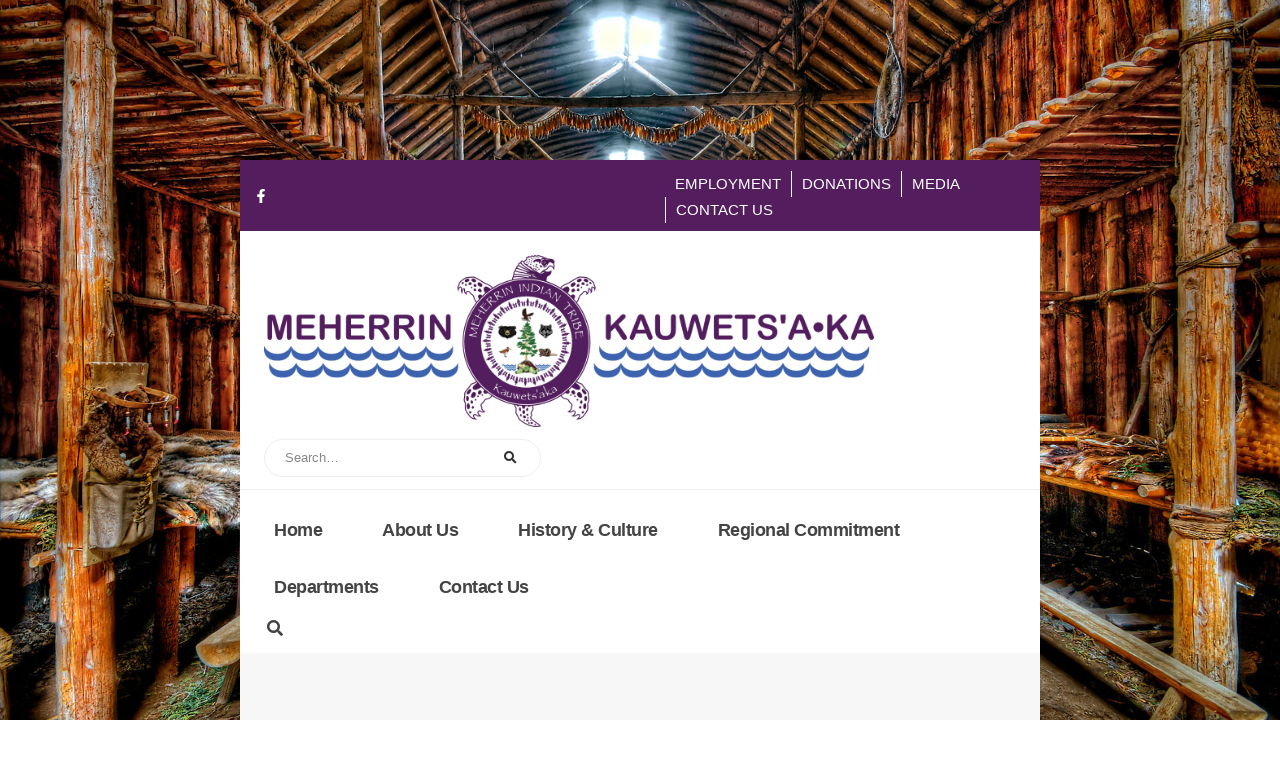

--- FILE ---
content_type: text/html; charset=UTF-8
request_url: https://meherrinnation.org/history-culture/history/james-adams-serving-as-interpreter-in-1704/
body_size: 20955
content:
	<!DOCTYPE html>
	<html lang="en-US" prefix="og: http://ogp.me/ns# fb: http://ogp.me/ns/fb#">
	<head>
		<meta http-equiv="X-UA-Compatible" content="IE=edge" />
		<meta http-equiv="Content-Type" content="text/html; charset=UTF-8" />
		<meta name="viewport" content="width=device-width, initial-scale=1, minimum-scale=1" />

		<link rel="profile" href="https://gmpg.org/xfn/11" />
		<link rel="pingback" href="https://meherrinnation.org/xmlrpc.php" />
		<title>James Adams, serving as interpreter in 1704 &#8211; Meherrin Indian Nation</title>
<meta name='robots' content='max-image-preview:large' />
<link rel="alternate" type="application/rss+xml" title="Meherrin Indian Nation &raquo; Feed" href="https://meherrinnation.org/feed/" />
<link rel="alternate" type="application/rss+xml" title="Meherrin Indian Nation &raquo; Comments Feed" href="https://meherrinnation.org/comments/feed/" />
<link rel="alternate" type="text/calendar" title="Meherrin Indian Nation &raquo; iCal Feed" href="https://meherrinnation.org/events/?ical=1" />
<link rel="alternate" title="oEmbed (JSON)" type="application/json+oembed" href="https://meherrinnation.org/wp-json/oembed/1.0/embed?url=https%3A%2F%2Fmeherrinnation.org%2Fhistory-culture%2Fhistory%2Fjames-adams-serving-as-interpreter-in-1704%2F" />
<link rel="alternate" title="oEmbed (XML)" type="text/xml+oembed" href="https://meherrinnation.org/wp-json/oembed/1.0/embed?url=https%3A%2F%2Fmeherrinnation.org%2Fhistory-culture%2Fhistory%2Fjames-adams-serving-as-interpreter-in-1704%2F&#038;format=xml" />
		<link rel="shortcut icon" href="//meherrinnation.org/wp-content/themes/porto/images/logo/favicon.png" type="image/x-icon" />
				<link rel="apple-touch-icon" href="//meherrinnation.org/wp-content/themes/porto/images/logo/apple-touch-icon.png" />
				<link rel="apple-touch-icon" sizes="120x120" href="//meherrinnation.org/wp-content/themes/porto/images/logo/apple-touch-icon_120x120.png" />
				<link rel="apple-touch-icon" sizes="76x76" href="//meherrinnation.org/wp-content/themes/porto/images/logo/apple-touch-icon_76x76.png" />
				<link rel="apple-touch-icon" sizes="152x152" href="//meherrinnation.org/wp-content/themes/porto/images/logo/apple-touch-icon_152x152.png" />
			<meta name="twitter:card" content="summary_large_image">
	<meta property="twitter:title" content="James Adams, serving as interpreter in 1704"/>
	<meta property="og:title" content="James Adams, serving as interpreter in 1704"/>
	<meta property="og:type" content="website"/>
	<meta property="og:url" content="https://meherrinnation.org/history-culture/history/james-adams-serving-as-interpreter-in-1704/"/>
	<meta property="og:site_name" content="Meherrin Indian Nation"/>
	<meta property="og:description" content="James Adams served as an Interpreter for the Meherrin in  1704."/>

						<meta property="og:image" content="https://meherrinnation.org/wp-content/uploads/2022/11/headerlogo.png"/>
				<style id='wp-img-auto-sizes-contain-inline-css'>
img:is([sizes=auto i],[sizes^="auto," i]){contain-intrinsic-size:3000px 1500px}
/*# sourceURL=wp-img-auto-sizes-contain-inline-css */
</style>
<style id='wp-emoji-styles-inline-css'>

	img.wp-smiley, img.emoji {
		display: inline !important;
		border: none !important;
		box-shadow: none !important;
		height: 1em !important;
		width: 1em !important;
		margin: 0 0.07em !important;
		vertical-align: -0.1em !important;
		background: none !important;
		padding: 0 !important;
	}
/*# sourceURL=wp-emoji-styles-inline-css */
</style>
<link rel='stylesheet' id='wp-block-library-css' href='https://meherrinnation.org/wp-includes/css/dist/block-library/style.min.css?ver=6.9' media='all' />
<style id='global-styles-inline-css'>
:root{--wp--preset--aspect-ratio--square: 1;--wp--preset--aspect-ratio--4-3: 4/3;--wp--preset--aspect-ratio--3-4: 3/4;--wp--preset--aspect-ratio--3-2: 3/2;--wp--preset--aspect-ratio--2-3: 2/3;--wp--preset--aspect-ratio--16-9: 16/9;--wp--preset--aspect-ratio--9-16: 9/16;--wp--preset--color--black: #000000;--wp--preset--color--cyan-bluish-gray: #abb8c3;--wp--preset--color--white: #ffffff;--wp--preset--color--pale-pink: #f78da7;--wp--preset--color--vivid-red: #cf2e2e;--wp--preset--color--luminous-vivid-orange: #ff6900;--wp--preset--color--luminous-vivid-amber: #fcb900;--wp--preset--color--light-green-cyan: #7bdcb5;--wp--preset--color--vivid-green-cyan: #00d084;--wp--preset--color--pale-cyan-blue: #8ed1fc;--wp--preset--color--vivid-cyan-blue: #0693e3;--wp--preset--color--vivid-purple: #9b51e0;--wp--preset--color--primary: #5d4d75;--wp--preset--color--secondary: #5d4d75;--wp--preset--color--tertiary: #5f6c77;--wp--preset--color--quaternary: #272e32;--wp--preset--color--dark: #3e3e3e;--wp--preset--color--light: #ffffff;--wp--preset--gradient--vivid-cyan-blue-to-vivid-purple: linear-gradient(135deg,rgb(6,147,227) 0%,rgb(155,81,224) 100%);--wp--preset--gradient--light-green-cyan-to-vivid-green-cyan: linear-gradient(135deg,rgb(122,220,180) 0%,rgb(0,208,130) 100%);--wp--preset--gradient--luminous-vivid-amber-to-luminous-vivid-orange: linear-gradient(135deg,rgb(252,185,0) 0%,rgb(255,105,0) 100%);--wp--preset--gradient--luminous-vivid-orange-to-vivid-red: linear-gradient(135deg,rgb(255,105,0) 0%,rgb(207,46,46) 100%);--wp--preset--gradient--very-light-gray-to-cyan-bluish-gray: linear-gradient(135deg,rgb(238,238,238) 0%,rgb(169,184,195) 100%);--wp--preset--gradient--cool-to-warm-spectrum: linear-gradient(135deg,rgb(74,234,220) 0%,rgb(151,120,209) 20%,rgb(207,42,186) 40%,rgb(238,44,130) 60%,rgb(251,105,98) 80%,rgb(254,248,76) 100%);--wp--preset--gradient--blush-light-purple: linear-gradient(135deg,rgb(255,206,236) 0%,rgb(152,150,240) 100%);--wp--preset--gradient--blush-bordeaux: linear-gradient(135deg,rgb(254,205,165) 0%,rgb(254,45,45) 50%,rgb(107,0,62) 100%);--wp--preset--gradient--luminous-dusk: linear-gradient(135deg,rgb(255,203,112) 0%,rgb(199,81,192) 50%,rgb(65,88,208) 100%);--wp--preset--gradient--pale-ocean: linear-gradient(135deg,rgb(255,245,203) 0%,rgb(182,227,212) 50%,rgb(51,167,181) 100%);--wp--preset--gradient--electric-grass: linear-gradient(135deg,rgb(202,248,128) 0%,rgb(113,206,126) 100%);--wp--preset--gradient--midnight: linear-gradient(135deg,rgb(2,3,129) 0%,rgb(40,116,252) 100%);--wp--preset--font-size--small: 13px;--wp--preset--font-size--medium: 20px;--wp--preset--font-size--large: 36px;--wp--preset--font-size--x-large: 42px;--wp--preset--spacing--20: 0.44rem;--wp--preset--spacing--30: 0.67rem;--wp--preset--spacing--40: 1rem;--wp--preset--spacing--50: 1.5rem;--wp--preset--spacing--60: 2.25rem;--wp--preset--spacing--70: 3.38rem;--wp--preset--spacing--80: 5.06rem;--wp--preset--shadow--natural: 6px 6px 9px rgba(0, 0, 0, 0.2);--wp--preset--shadow--deep: 12px 12px 50px rgba(0, 0, 0, 0.4);--wp--preset--shadow--sharp: 6px 6px 0px rgba(0, 0, 0, 0.2);--wp--preset--shadow--outlined: 6px 6px 0px -3px rgb(255, 255, 255), 6px 6px rgb(0, 0, 0);--wp--preset--shadow--crisp: 6px 6px 0px rgb(0, 0, 0);}:where(.is-layout-flex){gap: 0.5em;}:where(.is-layout-grid){gap: 0.5em;}body .is-layout-flex{display: flex;}.is-layout-flex{flex-wrap: wrap;align-items: center;}.is-layout-flex > :is(*, div){margin: 0;}body .is-layout-grid{display: grid;}.is-layout-grid > :is(*, div){margin: 0;}:where(.wp-block-columns.is-layout-flex){gap: 2em;}:where(.wp-block-columns.is-layout-grid){gap: 2em;}:where(.wp-block-post-template.is-layout-flex){gap: 1.25em;}:where(.wp-block-post-template.is-layout-grid){gap: 1.25em;}.has-black-color{color: var(--wp--preset--color--black) !important;}.has-cyan-bluish-gray-color{color: var(--wp--preset--color--cyan-bluish-gray) !important;}.has-white-color{color: var(--wp--preset--color--white) !important;}.has-pale-pink-color{color: var(--wp--preset--color--pale-pink) !important;}.has-vivid-red-color{color: var(--wp--preset--color--vivid-red) !important;}.has-luminous-vivid-orange-color{color: var(--wp--preset--color--luminous-vivid-orange) !important;}.has-luminous-vivid-amber-color{color: var(--wp--preset--color--luminous-vivid-amber) !important;}.has-light-green-cyan-color{color: var(--wp--preset--color--light-green-cyan) !important;}.has-vivid-green-cyan-color{color: var(--wp--preset--color--vivid-green-cyan) !important;}.has-pale-cyan-blue-color{color: var(--wp--preset--color--pale-cyan-blue) !important;}.has-vivid-cyan-blue-color{color: var(--wp--preset--color--vivid-cyan-blue) !important;}.has-vivid-purple-color{color: var(--wp--preset--color--vivid-purple) !important;}.has-black-background-color{background-color: var(--wp--preset--color--black) !important;}.has-cyan-bluish-gray-background-color{background-color: var(--wp--preset--color--cyan-bluish-gray) !important;}.has-white-background-color{background-color: var(--wp--preset--color--white) !important;}.has-pale-pink-background-color{background-color: var(--wp--preset--color--pale-pink) !important;}.has-vivid-red-background-color{background-color: var(--wp--preset--color--vivid-red) !important;}.has-luminous-vivid-orange-background-color{background-color: var(--wp--preset--color--luminous-vivid-orange) !important;}.has-luminous-vivid-amber-background-color{background-color: var(--wp--preset--color--luminous-vivid-amber) !important;}.has-light-green-cyan-background-color{background-color: var(--wp--preset--color--light-green-cyan) !important;}.has-vivid-green-cyan-background-color{background-color: var(--wp--preset--color--vivid-green-cyan) !important;}.has-pale-cyan-blue-background-color{background-color: var(--wp--preset--color--pale-cyan-blue) !important;}.has-vivid-cyan-blue-background-color{background-color: var(--wp--preset--color--vivid-cyan-blue) !important;}.has-vivid-purple-background-color{background-color: var(--wp--preset--color--vivid-purple) !important;}.has-black-border-color{border-color: var(--wp--preset--color--black) !important;}.has-cyan-bluish-gray-border-color{border-color: var(--wp--preset--color--cyan-bluish-gray) !important;}.has-white-border-color{border-color: var(--wp--preset--color--white) !important;}.has-pale-pink-border-color{border-color: var(--wp--preset--color--pale-pink) !important;}.has-vivid-red-border-color{border-color: var(--wp--preset--color--vivid-red) !important;}.has-luminous-vivid-orange-border-color{border-color: var(--wp--preset--color--luminous-vivid-orange) !important;}.has-luminous-vivid-amber-border-color{border-color: var(--wp--preset--color--luminous-vivid-amber) !important;}.has-light-green-cyan-border-color{border-color: var(--wp--preset--color--light-green-cyan) !important;}.has-vivid-green-cyan-border-color{border-color: var(--wp--preset--color--vivid-green-cyan) !important;}.has-pale-cyan-blue-border-color{border-color: var(--wp--preset--color--pale-cyan-blue) !important;}.has-vivid-cyan-blue-border-color{border-color: var(--wp--preset--color--vivid-cyan-blue) !important;}.has-vivid-purple-border-color{border-color: var(--wp--preset--color--vivid-purple) !important;}.has-vivid-cyan-blue-to-vivid-purple-gradient-background{background: var(--wp--preset--gradient--vivid-cyan-blue-to-vivid-purple) !important;}.has-light-green-cyan-to-vivid-green-cyan-gradient-background{background: var(--wp--preset--gradient--light-green-cyan-to-vivid-green-cyan) !important;}.has-luminous-vivid-amber-to-luminous-vivid-orange-gradient-background{background: var(--wp--preset--gradient--luminous-vivid-amber-to-luminous-vivid-orange) !important;}.has-luminous-vivid-orange-to-vivid-red-gradient-background{background: var(--wp--preset--gradient--luminous-vivid-orange-to-vivid-red) !important;}.has-very-light-gray-to-cyan-bluish-gray-gradient-background{background: var(--wp--preset--gradient--very-light-gray-to-cyan-bluish-gray) !important;}.has-cool-to-warm-spectrum-gradient-background{background: var(--wp--preset--gradient--cool-to-warm-spectrum) !important;}.has-blush-light-purple-gradient-background{background: var(--wp--preset--gradient--blush-light-purple) !important;}.has-blush-bordeaux-gradient-background{background: var(--wp--preset--gradient--blush-bordeaux) !important;}.has-luminous-dusk-gradient-background{background: var(--wp--preset--gradient--luminous-dusk) !important;}.has-pale-ocean-gradient-background{background: var(--wp--preset--gradient--pale-ocean) !important;}.has-electric-grass-gradient-background{background: var(--wp--preset--gradient--electric-grass) !important;}.has-midnight-gradient-background{background: var(--wp--preset--gradient--midnight) !important;}.has-small-font-size{font-size: var(--wp--preset--font-size--small) !important;}.has-medium-font-size{font-size: var(--wp--preset--font-size--medium) !important;}.has-large-font-size{font-size: var(--wp--preset--font-size--large) !important;}.has-x-large-font-size{font-size: var(--wp--preset--font-size--x-large) !important;}
/*# sourceURL=global-styles-inline-css */
</style>

<style id='classic-theme-styles-inline-css'>
/*! This file is auto-generated */
.wp-block-button__link{color:#fff;background-color:#32373c;border-radius:9999px;box-shadow:none;text-decoration:none;padding:calc(.667em + 2px) calc(1.333em + 2px);font-size:1.125em}.wp-block-file__button{background:#32373c;color:#fff;text-decoration:none}
/*# sourceURL=/wp-includes/css/classic-themes.min.css */
</style>
<link rel='stylesheet' id='contact-form-7-css' href='https://meherrinnation.org/wp-content/plugins/contact-form-7/includes/css/styles.css?ver=5.7.7' media='all' />
<link rel='stylesheet' id='page-list-style-css' href='https://meherrinnation.org/wp-content/plugins/page-list/css/page-list.css?ver=5.6' media='all' />
<link rel='stylesheet' id='elementor-icons-css' href='https://meherrinnation.org/wp-content/plugins/elementor/assets/lib/eicons/css/elementor-icons.min.css?ver=5.20.0' media='all' />
<link rel='stylesheet' id='elementor-frontend-css' href='https://meherrinnation.org/wp-content/uploads/elementor/css/custom-frontend-lite.min.css?ver=1694115140' media='all' />
<link rel='stylesheet' id='swiper-css' href='https://meherrinnation.org/wp-content/plugins/elementor/assets/lib/swiper/css/swiper.min.css?ver=5.3.6' media='all' />
<link rel='stylesheet' id='elementor-post-2644-css' href='https://meherrinnation.org/wp-content/uploads/elementor/css/post-2644.css?ver=1694115140' media='all' />
<link rel='stylesheet' id='elementor-pro-css' href='https://meherrinnation.org/wp-content/uploads/elementor/css/custom-pro-frontend-lite.min.css?ver=1694115140' media='all' />
<link rel='stylesheet' id='elementor-global-css' href='https://meherrinnation.org/wp-content/uploads/elementor/css/global.css?ver=1694115140' media='all' />
<link rel='stylesheet' id='um_fonticons_ii-css' href='https://meherrinnation.org/wp-content/plugins/ultimate-member/assets/css/um-fonticons-ii.css?ver=2.6.7' media='all' />
<link rel='stylesheet' id='um_fonticons_fa-css' href='https://meherrinnation.org/wp-content/plugins/ultimate-member/assets/css/um-fonticons-fa.css?ver=2.6.7' media='all' />
<link rel='stylesheet' id='select2-css' href='https://meherrinnation.org/wp-content/plugins/ultimate-member/assets/css/select2/select2.min.css?ver=4.0.13' media='all' />
<link rel='stylesheet' id='um_crop-css' href='https://meherrinnation.org/wp-content/plugins/ultimate-member/assets/css/um-crop.css?ver=2.6.7' media='all' />
<link rel='stylesheet' id='um_modal-css' href='https://meherrinnation.org/wp-content/plugins/ultimate-member/assets/css/um-modal.css?ver=2.6.7' media='all' />
<link rel='stylesheet' id='um_styles-css' href='https://meherrinnation.org/wp-content/plugins/ultimate-member/assets/css/um-styles.css?ver=2.6.7' media='all' />
<link rel='stylesheet' id='um_profile-css' href='https://meherrinnation.org/wp-content/plugins/ultimate-member/assets/css/um-profile.css?ver=2.6.7' media='all' />
<link rel='stylesheet' id='um_account-css' href='https://meherrinnation.org/wp-content/plugins/ultimate-member/assets/css/um-account.css?ver=2.6.7' media='all' />
<link rel='stylesheet' id='um_misc-css' href='https://meherrinnation.org/wp-content/plugins/ultimate-member/assets/css/um-misc.css?ver=2.6.7' media='all' />
<link rel='stylesheet' id='um_fileupload-css' href='https://meherrinnation.org/wp-content/plugins/ultimate-member/assets/css/um-fileupload.css?ver=2.6.7' media='all' />
<link rel='stylesheet' id='um_datetime-css' href='https://meherrinnation.org/wp-content/plugins/ultimate-member/assets/css/pickadate/default.css?ver=2.6.7' media='all' />
<link rel='stylesheet' id='um_datetime_date-css' href='https://meherrinnation.org/wp-content/plugins/ultimate-member/assets/css/pickadate/default.date.css?ver=2.6.7' media='all' />
<link rel='stylesheet' id='um_datetime_time-css' href='https://meherrinnation.org/wp-content/plugins/ultimate-member/assets/css/pickadate/default.time.css?ver=2.6.7' media='all' />
<link rel='stylesheet' id='um_raty-css' href='https://meherrinnation.org/wp-content/plugins/ultimate-member/assets/css/um-raty.css?ver=2.6.7' media='all' />
<link rel='stylesheet' id='um_scrollbar-css' href='https://meherrinnation.org/wp-content/plugins/ultimate-member/assets/css/simplebar.css?ver=2.6.7' media='all' />
<link rel='stylesheet' id='um_tipsy-css' href='https://meherrinnation.org/wp-content/plugins/ultimate-member/assets/css/um-tipsy.css?ver=2.6.7' media='all' />
<link rel='stylesheet' id='um_responsive-css' href='https://meherrinnation.org/wp-content/plugins/ultimate-member/assets/css/um-responsive.css?ver=2.6.7' media='all' />
<link rel='stylesheet' id='um_default_css-css' href='https://meherrinnation.org/wp-content/plugins/ultimate-member/assets/css/um-old-default.css?ver=2.6.7' media='all' />
<link rel='stylesheet' id='porto-css-vars-css' href='https://meherrinnation.org/wp-content/uploads/porto_styles/theme_css_vars.css?ver=6.5.3' media='all' />
<link rel='stylesheet' id='bootstrap-css' href='https://meherrinnation.org/wp-content/uploads/porto_styles/bootstrap.css?ver=6.5.3' media='all' />
<link rel='stylesheet' id='porto-plugins-css' href='https://meherrinnation.org/wp-content/themes/porto/css/plugins.css?ver=6.5.3' media='all' />
<link rel='stylesheet' id='porto-theme-css' href='https://meherrinnation.org/wp-content/themes/porto/css/theme.css?ver=6.5.3' media='all' />
<link rel='stylesheet' id='porto-shortcodes-css' href='https://meherrinnation.org/wp-content/uploads/porto_styles/shortcodes.css?ver=6.5.3' media='all' />
<link rel='stylesheet' id='porto-theme-elementor-css' href='https://meherrinnation.org/wp-content/themes/porto/css/theme_elementor.css?ver=6.5.3' media='all' />
<link rel='stylesheet' id='porto-theme-radius-css' href='https://meherrinnation.org/wp-content/themes/porto/css/theme_radius.css?ver=6.5.3' media='all' />
<link rel='stylesheet' id='porto-dynamic-style-css' href='https://meherrinnation.org/wp-content/uploads/porto_styles/dynamic_style.css?ver=6.5.3' media='all' />
<link rel='stylesheet' id='porto-type-builder-css' href='https://meherrinnation.org/wp-content/plugins/porto-functionality/builders/assets/type-builder.css?ver=2.5.1' media='all' />
<link rel='stylesheet' id='porto-post-style-css' href='https://meherrinnation.org/wp-content/themes/porto/css/theme/blog/type/modern.css?ver=6.5.3' media='all' />
<link rel='stylesheet' id='porto-single-post-style-css' href='https://meherrinnation.org/wp-content/themes/porto/css/theme/blog/single-post/modern.css?ver=6.5.3' media='all' />
<link rel='stylesheet' id='porto-style-css' href='https://meherrinnation.org/wp-content/themes/porto/style.css?ver=6.5.3' media='all' />
<style id='porto-style-inline-css'>
.side-header-narrow-bar-logo{max-width:610px}@media (min-width:992px){}.page-top .sort-source{position:static;text-align:center;margin-top:5px;border-width:0}.page-top{padding-top:20px;padding-bottom:20px}.page-top .page-title{padding-bottom:0}@media (max-width:991px){.page-top .page-sub-title{margin-bottom:5px;margin-top:0}.page-top .breadcrumbs-wrap{margin-bottom:5px}}@media (min-width:992px){.page-top .page-title{min-height:0;line-height:1.25}.page-top .page-sub-title{line-height:1.6}}@media (min-width:992px){.page-top .breadcrumb{-webkit-justify-content:flex-end;-ms-flex-pack:end;justify-content:flex-end}}#header.sticky-header .main-menu > li.menu-item.active > a,#header.sticky-header .main-menu > li.menu-custom-content.active a{color:#5d4d75}.btn-arrow-effect-1:hover i{-webkit-animation:btnArrowEffect1 ease-out .3s;animation:btnArrowEffect1 ease-out .3s}.opacity-2{opacity:.2}.opacity-5{opacity:.5}.custom-btn-link .btn:focus{box-shadow:none}.page-top .page-title{font-family:'Jost';font-size:32px;font-weight:700}.page-top .breadcrumbs-wrap{font-size:12.8px;font-weight:500}.page-top ul.breadcrumb>li .delimiter{font-size:17px}.intro-banner{max-height:750px}.intro-banner .elementor-column-wrap,.intro-banner .banner-effect-wrapper::before,.shape-to-right .elementor-widget-container,.shape-to-left .elementor-widget-container,.shape svg{height:100%}.intro-banner .banner-effect-wrapper::before{content:'';position:absolute;top:0;left:0;width:100%;background:#00A335;z-index:1;opacity:.8}.h-1400{height:1400px}.bg-primary-darken{background-color:#009430}.customLines1anim{-webkit-animation-name:customLines1anim;animation-name:customLines1anim}.svg .elementor-widget-container,.svg .elementor-icon-wrapper,.svg .elementor-icon,.svg svg{width:inherit;height:inherit}.intro-banner .porto-gallery figure:last-child{width:100%}.intro-banner .porto-gallery img{border-radius:4px}.intro-banner .porto-gallery figure:first-child{padding-left:3rem}.shape-to-right .elementor-widget-container{animation:shapeDividerToRight infinite linear 60s}.shape-to-right.opacity-5 .elementor-widget-container{animation-duration:25s}.shape-to-left .elementor-widget-container{animation:shapeDividerToLeft infinite linear 40s}.intro-banner .shape{height:80px}.shape svg{width:100vw;left:0;transform:none;position:absolute;top:0}.shape-to-right svg:nth-child(2){transform:translate3d(-99.9%,0,0)}.shape-to-right svg:nth-child(3){transform:rotateY(180deg) translate3d(199.8%,0,0)}.shape-to-left svg:nth-child(2){transform:translate3d(99.9%,0,0)}.shape-to-left svg:nth-child(3){transform:rotateY(180deg) translate3d(-199.8%,0,0)}@media (min-width:992px){.custom-highlight-1::after{content:'';position:absolute;top:60%;left:50%;width:0;height:25%;background-color:#00a335;z-index:-1;right:0}.animated .custom-highlight-1::after{animation:customHighlightAnim 2s forwards 1s;-webkit-animation:customHighlightAnim 2s forwards 1s}.custom-highlight-1-tertiary::after{background-color:#5f6c77}}@media ( min-width:1921px ){.intro-banner .shape{height:100px}}.bg-clip-text .elementor-heading-title{background-image:url(//sw-themes.com/porto_dummy/wp-content/uploads/2022/05/energy-generic-4.webp);-webkit-text-fill-color:transparent;-webkit-background-clip:text;background-repeat:no-repeat;background-position:9% 70%}.bg-clip-text em{font-size:.7em;font-style:normal}@media ( min-width:992px ){.service-slider .owl-carousel{width:calc( 100vw - ( ( 100vw - 1140px ) / 2 ))}}.service-slider .owl-carousel .owl-nav .owl-prev,.service-slider .owl-carousel .owl-nav .owl-next{font-size:28px !important}.service-slider .owl-carousel .owl-nav{right:auto;left:3rem}.service-slider .owl-carousel .owl-nav .owl-prev{left:-47px}.service-slider .owl-carousel .owl-nav .owl-next{right:-4px}.porto-sicon-read span{display:none}.porto-sicon-read:hover i{-webkit-animation:btnArrowEffect1 ease-out .3s;animation:btnArrowEffect1 ease-out .3s}.brands .porto-gallery figure{text-align:center;margin-bottom:1.5rem !important}.brands .porto-gallery img{max-width:140px;width:auto}.wpcf7-form p.text-2{margin:17px 0 25px;font-size:14.4px}.request > .elementor-container,.request > .elementor-container > .elementor-row{flex-wrap:wrap}input.wpcf7-not-valid{box-shadow:none}.hover-underline:hover{text-decoration:underline}.flex-1{flex:1 !important}@media ( max-width:1499px ) and ( min-width:768px ){.bg-clip-text.elementor-element .elementor-widget-container .elementor-heading-title{font-size:180px}.bg-clip-text .elementor-heading-title{background-position:0 70%}}@media ( max-width:1163px ){.intro-banner .porto-ibanner-layer{left:50% !important;transform:translate( -50%,-50% ) !important}}@keyframes customLines1anim{0%{stroke-dasharray:1600;stroke-dashoffset:1600}100%{stroke-dasharray:1600;stroke-dashoffset:0}}@keyframes customHighlightAnim{0%{width:0;opacity:1}100%{width:52%;opacity:1}}@keyframes shapeDividerToLeft{0%{transform:translate3d(0,0,0)}100%{transform:translate3d(-200%,0,0)}}@keyframes shapeDividerToRight{0%{transform:translate3d(0,0,0)}100%{transform:translate3d(200%,0,0)}}
/*# sourceURL=porto-style-inline-css */
</style>
<link rel='stylesheet' id='styles-child-css' href='https://meherrinnation.org/wp-content/themes/porto-child/style.css?ver=1.0.3' media='all' />
<link rel='stylesheet' id='google-fonts-1-css' href='https://fonts.googleapis.com/css?family=Roboto%3A100%2C100italic%2C200%2C200italic%2C300%2C300italic%2C400%2C400italic%2C500%2C500italic%2C600%2C600italic%2C700%2C700italic%2C800%2C800italic%2C900%2C900italic%7CRoboto+Slab%3A100%2C100italic%2C200%2C200italic%2C300%2C300italic%2C400%2C400italic%2C500%2C500italic%2C600%2C600italic%2C700%2C700italic%2C800%2C800italic%2C900%2C900italic&#038;display=auto&#038;ver=6.9' media='all' />
<link rel="preconnect" href="https://fonts.gstatic.com/" crossorigin><script src="https://meherrinnation.org/wp-includes/js/jquery/jquery.min.js?ver=3.7.1" id="jquery-core-js"></script>
<script src="https://meherrinnation.org/wp-includes/js/jquery/jquery-migrate.min.js?ver=3.4.1" id="jquery-migrate-js"></script>
<script id="wp-statistics-tracker-js-extra">
var WP_Statistics_Tracker_Object = {"hitRequestUrl":"https://meherrinnation.org/wp-json/wp-statistics/v2/hit?wp_statistics_hit_rest=yes&track_all=1&current_page_type=page&current_page_id=6339&search_query&page_uri=L2hpc3RvcnktY3VsdHVyZS9oaXN0b3J5L2phbWVzLWFkYW1zLXNlcnZpbmctYXMtaW50ZXJwcmV0ZXItaW4tMTcwNC8","keepOnlineRequestUrl":"https://meherrinnation.org/wp-json/wp-statistics/v2/online?wp_statistics_hit_rest=yes&track_all=1&current_page_type=page&current_page_id=6339&search_query&page_uri=L2hpc3RvcnktY3VsdHVyZS9oaXN0b3J5L2phbWVzLWFkYW1zLXNlcnZpbmctYXMtaW50ZXJwcmV0ZXItaW4tMTcwNC8","option":{"dntEnabled":true,"cacheCompatibility":false}};
//# sourceURL=wp-statistics-tracker-js-extra
</script>
<script src="https://meherrinnation.org/wp-content/plugins/wp-statistics/assets/js/tracker.js?ver=6.9" id="wp-statistics-tracker-js"></script>
<script src="https://meherrinnation.org/wp-content/plugins/ultimate-member/assets/js/um-gdpr.min.js?ver=2.6.7" id="um-gdpr-js"></script>
<link rel="https://api.w.org/" href="https://meherrinnation.org/wp-json/" /><link rel="alternate" title="JSON" type="application/json" href="https://meherrinnation.org/wp-json/wp/v2/pages/6339" /><link rel="EditURI" type="application/rsd+xml" title="RSD" href="https://meherrinnation.org/xmlrpc.php?rsd" />
<meta name="generator" content="WordPress 6.9" />
<link rel="canonical" href="https://meherrinnation.org/history-culture/history/james-adams-serving-as-interpreter-in-1704/" />
<link rel='shortlink' href='https://meherrinnation.org/?p=6339' />
		<style type="text/css">
			.um_request_name {
				display: none !important;
			}
		</style>
	<meta name="tec-api-version" content="v1"><meta name="tec-api-origin" content="https://meherrinnation.org"><link rel="alternate" href="https://meherrinnation.org/wp-json/tribe/events/v1/" /><!-- Analytics by WP Statistics v14.1.3 - https://wp-statistics.com/ -->
		<script type="text/javascript">
		WebFontConfig = {
			google: { families: [ 'Jost:400,500,600,700,800' ] }
		};
		(function(d) {
			var wf = d.createElement('script'), s = d.scripts[0];
			wf.src = 'https://meherrinnation.org/wp-content/themes/porto/js/libs/webfont.js';
			wf.async = true;
			s.parentNode.insertBefore(wf, s);
		})(document);</script>
		<meta name="generator" content="Elementor 3.14.1; features: e_dom_optimization, e_optimized_assets_loading, e_optimized_css_loading, a11y_improvements, additional_custom_breakpoints; settings: css_print_method-external, google_font-enabled, font_display-auto">
<meta name="generator" content="Powered by Slider Revolution 6.6.5 - responsive, Mobile-Friendly Slider Plugin for WordPress with comfortable drag and drop interface." />
<link rel="icon" href="https://meherrinnation.org/wp-content/uploads/2024/05/Screenshot-2024-05-06-at-4.00.04-PM.png" sizes="32x32" />
<link rel="icon" href="https://meherrinnation.org/wp-content/uploads/2024/05/Screenshot-2024-05-06-at-4.00.04-PM.png" sizes="192x192" />
<link rel="apple-touch-icon" href="https://meherrinnation.org/wp-content/uploads/2024/05/Screenshot-2024-05-06-at-4.00.04-PM.png" />
<meta name="msapplication-TileImage" content="https://meherrinnation.org/wp-content/uploads/2024/05/Screenshot-2024-05-06-at-4.00.04-PM.png" />
<script>function setREVStartSize(e){
			//window.requestAnimationFrame(function() {
				window.RSIW = window.RSIW===undefined ? window.innerWidth : window.RSIW;
				window.RSIH = window.RSIH===undefined ? window.innerHeight : window.RSIH;
				try {
					var pw = document.getElementById(e.c).parentNode.offsetWidth,
						newh;
					pw = pw===0 || isNaN(pw) || (e.l=="fullwidth" || e.layout=="fullwidth") ? window.RSIW : pw;
					e.tabw = e.tabw===undefined ? 0 : parseInt(e.tabw);
					e.thumbw = e.thumbw===undefined ? 0 : parseInt(e.thumbw);
					e.tabh = e.tabh===undefined ? 0 : parseInt(e.tabh);
					e.thumbh = e.thumbh===undefined ? 0 : parseInt(e.thumbh);
					e.tabhide = e.tabhide===undefined ? 0 : parseInt(e.tabhide);
					e.thumbhide = e.thumbhide===undefined ? 0 : parseInt(e.thumbhide);
					e.mh = e.mh===undefined || e.mh=="" || e.mh==="auto" ? 0 : parseInt(e.mh,0);
					if(e.layout==="fullscreen" || e.l==="fullscreen")
						newh = Math.max(e.mh,window.RSIH);
					else{
						e.gw = Array.isArray(e.gw) ? e.gw : [e.gw];
						for (var i in e.rl) if (e.gw[i]===undefined || e.gw[i]===0) e.gw[i] = e.gw[i-1];
						e.gh = e.el===undefined || e.el==="" || (Array.isArray(e.el) && e.el.length==0)? e.gh : e.el;
						e.gh = Array.isArray(e.gh) ? e.gh : [e.gh];
						for (var i in e.rl) if (e.gh[i]===undefined || e.gh[i]===0) e.gh[i] = e.gh[i-1];
											
						var nl = new Array(e.rl.length),
							ix = 0,
							sl;
						e.tabw = e.tabhide>=pw ? 0 : e.tabw;
						e.thumbw = e.thumbhide>=pw ? 0 : e.thumbw;
						e.tabh = e.tabhide>=pw ? 0 : e.tabh;
						e.thumbh = e.thumbhide>=pw ? 0 : e.thumbh;
						for (var i in e.rl) nl[i] = e.rl[i]<window.RSIW ? 0 : e.rl[i];
						sl = nl[0];
						for (var i in nl) if (sl>nl[i] && nl[i]>0) { sl = nl[i]; ix=i;}
						var m = pw>(e.gw[ix]+e.tabw+e.thumbw) ? 1 : (pw-(e.tabw+e.thumbw)) / (e.gw[ix]);
						newh =  (e.gh[ix] * m) + (e.tabh + e.thumbh);
					}
					var el = document.getElementById(e.c);
					if (el!==null && el) el.style.height = newh+"px";
					el = document.getElementById(e.c+"_wrapper");
					if (el!==null && el) {
						el.style.height = newh+"px";
						el.style.display = "block";
					}
				} catch(e){
					console.log("Failure at Presize of Slider:" + e)
				}
			//});
		  };</script>
		<style id="wp-custom-css">
			:root {
	--porto-primary-color: #5D4D75; 
}

#header .main-menu .narrow ul.sub-menu {
	border-color: #5D4D75 !important;
}

a,
#header .main-menu > li.menu-item.active > a,
.page-top .breadcrumbs-wrap a {
	color: #531D5E;
}

.custom-highlight-1::after {
	background-color: #531D5E;
}

#menu-menu-2 {
	margin: 0 20px;
}

#menu-menu-2 li {
	border-left: 1px solid #fff;
	padding: 0 5px;
	margin: 0 !important;
}

#menu-menu-2 li:first-child {
	border: none;
}

#menu-menu-2 a {
	font-size: 15px !important;
	text-transform: uppercase;
}

#header .searchform, .fixed-header #header.sticky-header .searchform {
	border: none;
}

.elementor-element-e06446e .elementor-widget-wrap {
	padding: 3px 0px 0px 0px !important;
}

#menu-main-menu .current-menu-item > a,
#menu-main-menu .current-page-ancestor > a,
#memu-main-menu .current_page_parent a,
#menu-main-menu li.menu-item > a{
	background: transparent !important;
	padding-left: 10px !important;
	padding-right: 10px !important;
}

.elementor-element-9b2529c {
	padding: 0px !important;
}

.elementor-element-9b2529c {
	margin-top: 12px !important;
}

body *:not(.fa):not(.fas):not([class^=eicon]):not(.elementor-icon) {
	font-family: helvetica, open-sans !important;
}

body *:not(.fa):not(.fas):not([class^=eicon]):not(.elementor-icon) ul.breadcrumb i.delimiter.delimiter-2 {
	font-family: "Porto" !important;
}

p {
	line-height: 1.2em !important;
}

.elementor-element-24f33c0 h2 {
	font-weight: normal !important;
	letter-spacing: 1px !important;
	text-transform: uppercase;
}

.elementor-element-24f33c0 p {
	color: lightgray !important;
	line-height: 1.3em !important;
}


.hrjobs-listings {
	font-size: 1em;
	margin: 30px 0;
	min-width: 460px;
	overflow-x: scroll;
}

.hrjobs-listings div {
	padding: 5px
}

.matrix-titles div {
	font-weight: bold;
	font-size: 0.9em;
	text-decoration: underline
}

.hrjobs-row {
	clear: both;
	border-top: 1px solid rgba(0, 0, 0, 0.15)
}

.hrjobs-position,
.hrjobs-type,
.hrjobs-dept,
.hrjobs-closing,
.hrjobs-status {
	float: left;
	width: 25%
}

div.hrjobs-position {
	text-align: left;
	width: 35%
}

.hrjobs-type {
	width: 20%
}

.hrjobs-dept {
	width: 20%
}

.hrjobs-closing {
	width: 15%
}

.hrjobs-status {
	width: 10%
}

.hrjobs-row a {
	color: #A5414B;
}

#super_cool_contact_form span {
	padding: 0 5px;
}

#super_cool_contact_form #toprow {
	margin: 0 -10px 0 0;
}

#super_cool_contact_form textarea,
#super_cool_contact_form span,
#super_cool_contact_form input {
	width: 100%;
}

#super_cool_contact_form input.wpcf7-submit {
	width: auto !important;
	margin-left: 5px;
	margin-top: 10px;
}

#newsletter-signup-form input {
	margin-bottom: 17px;
}

.tribe-common-h3,
.tribe-events-c-subscribe-dropdown__button--active,
.tribe-events-c-subscribe-dropdown__button-text{
	background: transparent !important;
}

.tribe-events-c-top-bar__datepicker-button,
.tribe-events-c-subscribe-dropdown__button--active,
.tribe-events-c-subscribe-dropdown__button-text{
	font-size: 16px !important;
	padding: 10px !important;
}

fieldset#field_1_1 {
    display: block !important;
}


.page-id-5656 #gf_progressbar_wrapper_1,
.page-id-5656 .gform_next_button,
.page-id-5656 .gform_previous_button {
	display: none;
}

.page-id-5656 #gform_page_1_1,
.page-id-5656 #gform_page_1_2,
.page-id-5656 #gform_page_1_3{
	background: #ECECEC; 
	padding: 15px; 
	border-radius: 10px;
	width: 30%;
}

.page-id-12840 table a {
	font-weight: bold;
}


@media only screen and (min-width: 768px){
	
#gform_fields_5 #field_5_1,
#gform_fields_5 #field_5_3,
#gform_fields_5 #field_5_4{
	grid-column: span 4;
}

#gform_fields_5 fieldset legend {
	margin-top: 0px;
}
	
}


@media only screen and (max-width: 1300px) {
  
	
.page-id-5656 #gform_page_1_1,
.page-id-5656 #gform_page_1_2,
.page-id-5656 #gform_page_1_3{
	width: 100%;
}
}

.page-id-5656 #gform_page_1_2,
.page-id-5656 #gform_page_1_3{
	display: block !important;
}

.page-id-5656 .gform_body {
	display: flex !important;
	flex-wrap: wrap;
	grid-template-columns: repeat(3, 1fr);
	grid-gap: 45px;
}



.elementor-image-box-wrapper h3 {
	line-height: 1.1;
	padding: 10px;
}

.post-15958 .elementor-image-box-wrapper img {
	height: 145px;
  object-fit: cover;
}

.post-15958 .elementor-image-box-wrapper {
	border: 1px solid grey;
	border-radius: 20px !important;
	overflow: hidden;
	height: 100%;
}

.post-15958 .elementor-column .elementor-element div,
.post-15958 .elementor-widget-image-box {
height: 100%;
}

.elementor-shortcode .cat-image {
	background-position: center;
	height: 260px;
}		</style>
			<link rel='stylesheet' id='rs-plugin-settings-css' href='https://meherrinnation.org/wp-content/plugins/revslider/public/assets/css/rs6.css?ver=6.6.5' media='all' />
<style id='rs-plugin-settings-inline-css'>
#rs-demo-id {}
/*# sourceURL=rs-plugin-settings-inline-css */
</style>
</head>
	<body class="wp-singular page-template-default page page-id-6339 page-child parent-pageid-4068 wp-embed-responsive wp-theme-porto wp-child-theme-porto-child tribe-no-js porto-rounded full blog-1 elementor-default elementor-kit-2644 elementor-page elementor-page-6339">

	<div class="page-wrapper"><!-- page wrapper -->
		
											<!-- header wrapper -->
				<div class="header-wrapper">
										
<header id="header" class="header-builder header-builder-p">
<style>.elementor-12 .elementor-element.elementor-element-498ef58:not(.elementor-motion-effects-element-type-background), .elementor-12 .elementor-element.elementor-element-498ef58 > .elementor-motion-effects-container > .elementor-motion-effects-layer{background-color:#531D5E;}.elementor-12 .elementor-element.elementor-element-498ef58{transition:background 0.3s, border 0.3s, border-radius 0.3s, box-shadow 0.3s;padding:5px 5px 5px 5px;}.elementor-12 .elementor-element.elementor-element-498ef58 > .elementor-background-overlay{transition:background 0.3s, border-radius 0.3s, opacity 0.3s;}.elementor-bc-flex-widget .elementor-12 .elementor-element.elementor-element-2dfd8b9.elementor-column .elementor-widget-wrap{align-items:center;}.elementor-12 .elementor-element.elementor-element-2dfd8b9.elementor-column.elementor-element[data-element_type="column"] > .elementor-widget-wrap.elementor-element-populated{align-content:center;align-items:center;}.elementor-12 .elementor-element.elementor-element-956e198 .elementor-repeater-item-da73473.elementor-social-icon{background-color:#531D5E;}.elementor-12 .elementor-element.elementor-element-956e198 .elementor-repeater-item-da73473.elementor-social-icon i{color:#FFFFFF;}.elementor-12 .elementor-element.elementor-element-956e198 .elementor-repeater-item-da73473.elementor-social-icon svg{fill:#FFFFFF;}.elementor-12 .elementor-element.elementor-element-956e198{--grid-template-columns:repeat(0, auto);--icon-size:14px;--grid-column-gap:23px;--grid-row-gap:0px;}.elementor-12 .elementor-element.elementor-element-956e198 .elementor-widget-container{text-align:center;}.elementor-12 .elementor-element.elementor-element-956e198 .elementor-social-icon{background-color:#FFFFFF;--icon-padding:0em;}.elementor-12 .elementor-element.elementor-element-956e198 .elementor-social-icon i{color:#3E3E3E;}.elementor-12 .elementor-element.elementor-element-956e198 .elementor-social-icon svg{fill:#3E3E3E;}.elementor-12 .elementor-element.elementor-element-956e198 .elementor-social-icon:hover i{color:#00A335;}.elementor-12 .elementor-element.elementor-element-956e198 .elementor-social-icon:hover svg{fill:#00A335;}.elementor-12 .elementor-element.elementor-element-956e198 > .elementor-widget-container{margin:0px 14px 0px 9px;}.elementor-12 .elementor-element.elementor-element-e06446e.elementor-column > .elementor-widget-wrap{justify-content:flex-end;}#header .elementor-element-194240d .top-links > li.menu-item > a{color:#FFFFFF;}#header .elementor-element-194240d .top-links > li.menu-item, #header .elementor-element-194240d .main-menu > li.menu-item, #header .elementor-element-194240d .menu-custom-block{margin:0px 40px 0px 0px;}.elementor-element-194240d li.menu-item>a>.avatar, .elementor-element-194240d li.menu-item>a>i{margin-right:0px;}.elementor-12 .elementor-element.elementor-element-f813a9b:not(.elementor-motion-effects-element-type-background), .elementor-12 .elementor-element.elementor-element-f813a9b > .elementor-motion-effects-container > .elementor-motion-effects-layer{background-color:#FFFFFF;}.elementor-12 .elementor-element.elementor-element-f813a9b{border-style:solid;border-width:0px 0px 1px 0px;border-color:#0000000F;transition:background 0.3s, border 0.3s, border-radius 0.3s, box-shadow 0.3s;}.elementor-12 .elementor-element.elementor-element-f813a9b > .elementor-background-overlay{transition:background 0.3s, border-radius 0.3s, opacity 0.3s;}.elementor-bc-flex-widget .elementor-12 .elementor-element.elementor-element-637c8d2.elementor-column .elementor-widget-wrap{align-items:center;}.elementor-12 .elementor-element.elementor-element-637c8d2.elementor-column.elementor-element[data-element_type="column"] > .elementor-widget-wrap.elementor-element-populated{align-content:center;align-items:center;}.elementor-12 .elementor-element.elementor-element-4367645:not(.elementor-motion-effects-element-type-background), .elementor-12 .elementor-element.elementor-element-4367645 > .elementor-motion-effects-container > .elementor-motion-effects-layer{background-color:#FFFFFF;}.elementor-12 .elementor-element.elementor-element-4367645{transition:background 0.3s, border 0.3s, border-radius 0.3s, box-shadow 0.3s;}.elementor-12 .elementor-element.elementor-element-4367645 > .elementor-background-overlay{transition:background 0.3s, border-radius 0.3s, opacity 0.3s;}.elementor-bc-flex-widget .elementor-12 .elementor-element.elementor-element-4ee6065.elementor-column .elementor-widget-wrap{align-items:center;}.elementor-12 .elementor-element.elementor-element-4ee6065.elementor-column.elementor-element[data-element_type="column"] > .elementor-widget-wrap.elementor-element-populated{align-content:center;align-items:center;}#header .elementor-element-01254a0 .main-menu > li.menu-item.active:hover > a, #header .elementor-element-01254a0 .main-menu > li.menu-item:hover > a, .elementor-element-01254a0 .sidebar-menu > li.menu-item:hover > a, .elementor-element-01254a0 .sidebar-menu > li.menu-item.active > a{color:var( --e-global-color-accent );}#header .elementor-element-01254a0 .top-links > li.menu-item, #header .elementor-element-01254a0 .main-menu > li.menu-item, #header .elementor-element-01254a0 .menu-custom-block{margin:0px 40px 0px 0px;}#header .elementor-element-e55f64b .search-toggle{font-size:16px;color:#444444;}#header .mobile-toggle{font-size:14px;}.elementor-element-24d2880 .mobile-toggle{padding:9px 13px 9px 13px !important;}/* Header */
.porto-view-switcher.show-arrow>li.has-sub>a:after { font-size: 16px; font-weight: 600;}
#header .porto-view-switcher>li.menu-item>.popup { width: 158px; border: 1px solid rgba(0,0,0,.15); border-radius: 4px; overflow: hidden; right: 0; }</style><div class="porto-block elementor elementor-12" data-id="12"><div class="container-fluid">		<section class="elementor-section elementor-top-section elementor-element elementor-element-498ef58 elementor-section-boxed elementor-section-height-default elementor-section-height-default" data-id="498ef58" data-element_type="section" data-settings="{&quot;background_background&quot;:&quot;classic&quot;}">
		
							<div class="elementor-container elementor-column-gap-default">
											<div class="elementor-column elementor-col-50 elementor-top-column elementor-element elementor-element-2dfd8b9" data-id="2dfd8b9" data-element_type="column">
					<div class="elementor-widget-wrap elementor-element-populated">
								<div class="elementor-element elementor-element-956e198 d-none d-lg-block elementor-shape-square elementor-grid-0 e-grid-align-center elementor-widget elementor-widget-social-icons" data-id="956e198" data-element_type="widget" data-widget_type="social-icons.default">
				<div class="elementor-widget-container">
			<style>/*! elementor - v3.14.0 - 26-06-2023 */
.elementor-widget-social-icons.elementor-grid-0 .elementor-widget-container,.elementor-widget-social-icons.elementor-grid-mobile-0 .elementor-widget-container,.elementor-widget-social-icons.elementor-grid-tablet-0 .elementor-widget-container{line-height:1;font-size:0}.elementor-widget-social-icons:not(.elementor-grid-0):not(.elementor-grid-tablet-0):not(.elementor-grid-mobile-0) .elementor-grid{display:inline-grid}.elementor-widget-social-icons .elementor-grid{grid-column-gap:var(--grid-column-gap,5px);grid-row-gap:var(--grid-row-gap,5px);grid-template-columns:var(--grid-template-columns);justify-content:var(--justify-content,center);justify-items:var(--justify-content,center)}.elementor-icon.elementor-social-icon{font-size:var(--icon-size,25px);line-height:var(--icon-size,25px);width:calc(var(--icon-size, 25px) + (2 * var(--icon-padding, .5em)));height:calc(var(--icon-size, 25px) + (2 * var(--icon-padding, .5em)))}.elementor-social-icon{--e-social-icon-icon-color:#fff;display:inline-flex;background-color:#69727d;align-items:center;justify-content:center;text-align:center;cursor:pointer}.elementor-social-icon i{color:var(--e-social-icon-icon-color)}.elementor-social-icon svg{fill:var(--e-social-icon-icon-color)}.elementor-social-icon:last-child{margin:0}.elementor-social-icon:hover{opacity:.9;color:#fff}.elementor-social-icon-android{background-color:#a4c639}.elementor-social-icon-apple{background-color:#999}.elementor-social-icon-behance{background-color:#1769ff}.elementor-social-icon-bitbucket{background-color:#205081}.elementor-social-icon-codepen{background-color:#000}.elementor-social-icon-delicious{background-color:#39f}.elementor-social-icon-deviantart{background-color:#05cc47}.elementor-social-icon-digg{background-color:#005be2}.elementor-social-icon-dribbble{background-color:#ea4c89}.elementor-social-icon-elementor{background-color:#d30c5c}.elementor-social-icon-envelope{background-color:#ea4335}.elementor-social-icon-facebook,.elementor-social-icon-facebook-f{background-color:#3b5998}.elementor-social-icon-flickr{background-color:#0063dc}.elementor-social-icon-foursquare{background-color:#2d5be3}.elementor-social-icon-free-code-camp,.elementor-social-icon-freecodecamp{background-color:#006400}.elementor-social-icon-github{background-color:#333}.elementor-social-icon-gitlab{background-color:#e24329}.elementor-social-icon-globe{background-color:#69727d}.elementor-social-icon-google-plus,.elementor-social-icon-google-plus-g{background-color:#dd4b39}.elementor-social-icon-houzz{background-color:#7ac142}.elementor-social-icon-instagram{background-color:#262626}.elementor-social-icon-jsfiddle{background-color:#487aa2}.elementor-social-icon-link{background-color:#818a91}.elementor-social-icon-linkedin,.elementor-social-icon-linkedin-in{background-color:#0077b5}.elementor-social-icon-medium{background-color:#00ab6b}.elementor-social-icon-meetup{background-color:#ec1c40}.elementor-social-icon-mixcloud{background-color:#273a4b}.elementor-social-icon-odnoklassniki{background-color:#f4731c}.elementor-social-icon-pinterest{background-color:#bd081c}.elementor-social-icon-product-hunt{background-color:#da552f}.elementor-social-icon-reddit{background-color:#ff4500}.elementor-social-icon-rss{background-color:#f26522}.elementor-social-icon-shopping-cart{background-color:#4caf50}.elementor-social-icon-skype{background-color:#00aff0}.elementor-social-icon-slideshare{background-color:#0077b5}.elementor-social-icon-snapchat{background-color:#fffc00}.elementor-social-icon-soundcloud{background-color:#f80}.elementor-social-icon-spotify{background-color:#2ebd59}.elementor-social-icon-stack-overflow{background-color:#fe7a15}.elementor-social-icon-steam{background-color:#00adee}.elementor-social-icon-stumbleupon{background-color:#eb4924}.elementor-social-icon-telegram{background-color:#2ca5e0}.elementor-social-icon-thumb-tack{background-color:#1aa1d8}.elementor-social-icon-tripadvisor{background-color:#589442}.elementor-social-icon-tumblr{background-color:#35465c}.elementor-social-icon-twitch{background-color:#6441a5}.elementor-social-icon-twitter{background-color:#1da1f2}.elementor-social-icon-viber{background-color:#665cac}.elementor-social-icon-vimeo{background-color:#1ab7ea}.elementor-social-icon-vk{background-color:#45668e}.elementor-social-icon-weibo{background-color:#dd2430}.elementor-social-icon-weixin{background-color:#31a918}.elementor-social-icon-whatsapp{background-color:#25d366}.elementor-social-icon-wordpress{background-color:#21759b}.elementor-social-icon-xing{background-color:#026466}.elementor-social-icon-yelp{background-color:#af0606}.elementor-social-icon-youtube{background-color:#cd201f}.elementor-social-icon-500px{background-color:#0099e5}.elementor-shape-rounded .elementor-icon.elementor-social-icon{border-radius:10%}.elementor-shape-circle .elementor-icon.elementor-social-icon{border-radius:50%}</style>		<div class="elementor-social-icons-wrapper elementor-grid">
							<span class="elementor-grid-item">
					<a class="elementor-icon elementor-social-icon elementor-social-icon- elementor-repeater-item-da73473" href="https://www.facebook.com/OfficialMeherrinIndianTribe" target="_blank">
						<span class="elementor-screen-only"></span>
						<svg xmlns="http://www.w3.org/2000/svg" viewBox="0 0 320 512"><path d="M279.14 288l14.22-92.66h-88.91v-60.13c0-25.35 12.42-50.06 52.24-50.06h40.42V6.26S260.43 0 225.36 0c-73.22 0-121.08 44.38-121.08 124.72v70.62H22.89V288h81.39v224h100.17V288z"></path></svg>					</a>
				</span>
					</div>
				</div>
				</div>
					</div>
				</div>
				<div class="elementor-column elementor-col-50 elementor-top-column elementor-element elementor-element-e06446e" data-id="e06446e" data-element_type="column">
					<div class="elementor-widget-wrap elementor-element-populated">
								<div class="elementor-element elementor-element-194240d m-r-n-xs elementor-widget elementor-widget-porto_hb_menu" data-id="194240d" data-element_type="widget" data-widget_type="porto_hb_menu.default">
				<div class="elementor-widget-container">
			<ul id="menu-menu-2" class="top-links mega-menu"><li id="nav-menu-item-2921" class="menu-item menu-item-type-post_type menu-item-object-page narrow"><a href="https://meherrinnation.org/employment/">Employment</a></li>
<li id="nav-menu-item-11151" class="menu-item menu-item-type-post_type menu-item-object-page narrow"><a href="https://meherrinnation.org/donation-portal/">Donations</a></li>
<li id="nav-menu-item-2925" class="menu-item menu-item-type-post_type menu-item-object-page narrow"><a href="https://meherrinnation.org/media/">Media</a></li>
<li id="nav-menu-item-2926" class="menu-item menu-item-type-post_type menu-item-object-page narrow"><a href="https://meherrinnation.org/contact-us/">Contact Us</a></li>
</ul>		</div>
				</div>
					</div>
				</div>
					</div>
				</section>
				<div class="elementor-section elementor-top-section elementor-element elementor-element-f813a9b elementor-section-boxed elementor-section-height-default elementor-section-height-default" data-id="f813a9b" data-element_type="section" data-settings="{&quot;background_background&quot;:&quot;classic&quot;}">
		
							<div class="elementor-container elementor-column-gap-default">
											<div class="elementor-column elementor-col-100 elementor-top-column elementor-element elementor-element-637c8d2" data-id="637c8d2" data-element_type="column">
					<div class="elementor-widget-wrap elementor-element-populated">
								<div class="elementor-element elementor-element-f6f17a7 mr-auto my-2 py-1 elementor-widget elementor-widget-porto_hb_logo" data-id="f6f17a7" data-element_type="widget" data-widget_type="porto_hb_logo.default">
				<div class="elementor-widget-container">
					<div class="logo">
		<a href="https://meherrinnation.org/" title="Meherrin Indian Nation - "  rel="home">
		<img class="img-responsive standard-logo retina-logo" width="1500" height="422" src="//meherrinnation.org/wp-content/uploads/2022/11/headerlogo.png" alt="Meherrin Indian Nation" />	</a>
			</div>
				</div>
				</div>
				<div class="elementor-element elementor-element-4028627 elementor-widget elementor-widget-html" data-id="4028627" data-element_type="widget" data-widget_type="html.default">
				<div class="elementor-widget-container">
			<form action="https://meherrinnation.org/" method="get" class="searchform" style="display: block;">
		<div class="searchform-fields">
			<span class="text"><input name="s" type="text" value="" placeholder="Search…" autocomplete="off"></span>
						<span class="button-wrap">
							<button class="btn btn-special" title="Search" type="submit"><i class="fas fa-search"></i></button>
						</span>
		</div>
				<div class="live-search-list"><div class="autocomplete-suggestions" style="position: absolute; display: none; max-height: 300px; z-index: 9999;"></div></div>
			</form>		</div>
				</div>
					</div>
				</div>
					</div>
				</div>
				<div class="header-main elementor-section elementor-top-section elementor-element elementor-element-4367645 elementor-section-boxed elementor-section-height-default elementor-section-height-default" data-id="4367645" data-element_type="section" data-settings="{&quot;background_background&quot;:&quot;classic&quot;}">
		
							<div class="elementor-container elementor-column-gap-default">
											<div class="elementor-column elementor-col-100 elementor-top-column elementor-element elementor-element-4ee6065" data-id="4ee6065" data-element_type="column">
					<div class="elementor-widget-wrap elementor-element-populated">
								<div class="elementor-element elementor-element-01254a0 m-r-n-xs elementor-widget elementor-widget-porto_hb_menu" data-id="01254a0" data-element_type="widget" data-widget_type="porto_hb_menu.default">
				<div class="elementor-widget-container">
			<ul id="menu-main-menu" class="main-menu mega-menu"><li id="nav-menu-item-2637" class="menu-item menu-item-type-post_type menu-item-object-page menu-item-home narrow"><a href="https://meherrinnation.org/">Home</a></li>
<li id="nav-menu-item-2639" class="menu-item menu-item-type-post_type menu-item-object-page menu-item-has-children has-sub narrow"><a class="nolink" href="#">About Us</a>
<div class="popup"><div class="inner" style=""><ul class="sub-menu">
	<li id="nav-menu-item-2780" class="menu-item menu-item-type-post_type menu-item-object-page" data-cols="1"><a href="https://meherrinnation.org/about-us/">About Us</a></li>
	<li id="nav-menu-item-2789" class="menu-item menu-item-type-post_type menu-item-object-page" data-cols="1"><a href="https://meherrinnation.org/about-us/government/">Government</a></li>
	<li id="nav-menu-item-3121" class="menu-item menu-item-type-post_type menu-item-object-page" data-cols="1"><a href="https://meherrinnation.org/tribal-seal/">Tribal Seal</a></li>
	<li id="nav-menu-item-2797" class="menu-item menu-item-type-post_type menu-item-object-page" data-cols="1"><a href="https://meherrinnation.org/about-us/in-memoriam/">In Memoriam</a></li>
</ul></div></div>
</li>
<li id="nav-menu-item-2719" class="menu-item menu-item-type-post_type menu-item-object-page current-page-ancestor menu-item-has-children has-sub narrow"><a class="nolink" href="#">History &#038; Culture</a>
<div class="popup"><div class="inner" style=""><ul class="sub-menu">
	<li id="nav-menu-item-2723" class="menu-item menu-item-type-post_type menu-item-object-page" data-cols="1"><a href="https://meherrinnation.org/history-culture/museum-and-culture-center/">Museum</a></li>
	<li id="nav-menu-item-4133" class="menu-item menu-item-type-post_type menu-item-object-page current-page-ancestor" data-cols="1"><a href="https://meherrinnation.org/history-culture/history/">History</a></li>
	<li id="nav-menu-item-2729" class="menu-item menu-item-type-post_type menu-item-object-page" data-cols="1"><a href="https://meherrinnation.org/history-culture/powwow/">Meherrin Powwow</a></li>
	<li id="nav-menu-item-2726" class="menu-item menu-item-type-post_type menu-item-object-page" data-cols="1"><a href="https://meherrinnation.org/history-culture/language/">Language Revitalization</a></li>
	<li id="nav-menu-item-3460" class="menu-item menu-item-type-post_type menu-item-object-page" data-cols="1"><a href="https://meherrinnation.org/culture/">Culture</a></li>
	<li id="nav-menu-item-2725" class="menu-item menu-item-type-post_type menu-item-object-page" data-cols="1"><a href="https://meherrinnation.org/history-culture/land-claims/">Land Claims</a></li>
	<li id="nav-menu-item-30156" class="menu-item menu-item-type-post_type menu-item-object-page" data-cols="1"><a href="https://meherrinnation.org/history-culture/recognition/">Recognition</a></li>
	<li id="nav-menu-item-3474" class="menu-item menu-item-type-post_type menu-item-object-page" data-cols="1"><a href="https://meherrinnation.org/hunting-and-fishing/">Hunting and Fishing</a></li>
</ul></div></div>
</li>
<li id="nav-menu-item-2736" class="menu-item menu-item-type-post_type menu-item-object-page menu-item-has-children has-sub narrow"><a class="nolink" href="#">Regional Commitment</a>
<div class="popup"><div class="inner" style=""><ul class="sub-menu">
	<li id="nav-menu-item-2738" class="menu-item menu-item-type-post_type menu-item-object-page" data-cols="1"><a href="https://meherrinnation.org/regional-commitment/community-impact/">Community Impact</a></li>
	<li id="nav-menu-item-2737" class="menu-item menu-item-type-post_type menu-item-object-page" data-cols="1"><a href="https://meherrinnation.org/regional-commitment/environmental-conservation/">Environmental Conservation</a></li>
	<li id="nav-menu-item-4995" class="menu-item menu-item-type-post_type menu-item-object-page" data-cols="1"><a href="https://meherrinnation.org/regional-commitment/missing-and-murdered-indigenous-women/">Missing and Murdered Indigenous Women</a></li>
</ul></div></div>
</li>
<li id="nav-menu-item-2741" class="menu-item menu-item-type-post_type menu-item-object-page menu-item-has-children has-sub narrow"><a class="nolink" href="#">Departments</a>
<div class="popup"><div class="inner" style=""><ul class="sub-menu">
	<li id="nav-menu-item-2742" class="menu-item menu-item-type-post_type menu-item-object-page" data-cols="1"><a href="https://meherrinnation.org/departments/grants/">Grants</a></li>
	<li id="nav-menu-item-3478" class="menu-item menu-item-type-post_type menu-item-object-page" data-cols="1"><a href="https://meherrinnation.org/donations/">Donations</a></li>
	<li id="nav-menu-item-3438" class="menu-item menu-item-type-post_type menu-item-object-page" data-cols="1"><a href="https://meherrinnation.org/departments/agriculture-food-sovereignty/">Agriculture &amp; Food Sovereignty</a></li>
	<li id="nav-menu-item-3502" class="menu-item menu-item-type-post_type menu-item-object-page" data-cols="1"><a href="https://meherrinnation.org/departments/education/">Education</a></li>
	<li id="nav-menu-item-3630" class="menu-item menu-item-type-post_type menu-item-object-page" data-cols="1"><a href="https://meherrinnation.org/departments/membership/">Membership</a></li>
	<li id="nav-menu-item-2747" class="menu-item menu-item-type-post_type menu-item-object-page" data-cols="1"><a href="https://meherrinnation.org/departments/procurement/">Procurement</a></li>
	<li id="nav-menu-item-2743" class="menu-item menu-item-type-post_type menu-item-object-page" data-cols="1"><a href="https://meherrinnation.org/departments/health-services/">Health Services</a></li>
	<li id="nav-menu-item-2746" class="menu-item menu-item-type-post_type menu-item-object-page" data-cols="1"><a href="https://meherrinnation.org/departments/ordinances-regulations/">Ordinances &#038; Regulations</a></li>
</ul></div></div>
</li>
<li id="nav-menu-item-2640" class="menu-item menu-item-type-post_type menu-item-object-page narrow"><a href="https://meherrinnation.org/contact-us/">Contact Us</a></li>
</ul>		</div>
				</div>
				<div class="elementor-element elementor-element-e55f64b  d-none d-lg-block elementor-widget elementor-widget-porto_hb_search_form" data-id="e55f64b" data-element_type="widget" data-widget_type="porto_hb_search_form.default">
				<div class="elementor-widget-container">
			<div class="searchform-popup search-popup simple-popup search-popup-left"><a class="search-toggle" aria-label="Search Toggle" href="#"><i class="fas fa-search"></i><span class="search-text">Search</span></a>	<form action="https://meherrinnation.org/" method="get"
		class="searchform">
		<div class="searchform-fields">
			<span class="text"><input name="s" type="text" value="" placeholder="Search&hellip;" autocomplete="off" /></span>
						<span class="button-wrap">
							<button class="btn btn-special" title="Search" type="submit"><i class="fas fa-search"></i></button>
						</span>
		</div>
				<div class="live-search-list"></div>
			</form>
	</div>		</div>
				</div>
				<div class="elementor-element elementor-element-24d2880 elementor-widget elementor-widget-porto_hb_menu_icon" data-id="24d2880" data-element_type="widget" data-widget_type="porto_hb_menu_icon.default">
				<div class="elementor-widget-container">
			<a aria-label="Mobile Menu" href="#" class="mobile-toggle ps-0"><i class="  porto-icon-menu"></i></a>		</div>
				</div>
					</div>
				</div>
					</div>
				</div>
		</div></div>
<div id="nav-panel">
	<div class="container">
		<div class="mobile-nav-wrap">
		<div class="menu-wrap"><ul id="menu-main-menu-1" class="mobile-menu accordion-menu"><li id="accordion-menu-item-2637" class="menu-item menu-item-type-post_type menu-item-object-page menu-item-home"><a href="https://meherrinnation.org/">Home</a></li>
<li id="accordion-menu-item-2639" class="menu-item menu-item-type-post_type menu-item-object-page menu-item-has-children has-sub"><a class="nolink" href="#">About Us</a>
<span class="arrow"></span><ul class="sub-menu">
	<li id="accordion-menu-item-2780" class="menu-item menu-item-type-post_type menu-item-object-page"><a href="https://meherrinnation.org/about-us/">About Us</a></li>
	<li id="accordion-menu-item-2789" class="menu-item menu-item-type-post_type menu-item-object-page"><a href="https://meherrinnation.org/about-us/government/">Government</a></li>
	<li id="accordion-menu-item-3121" class="menu-item menu-item-type-post_type menu-item-object-page"><a href="https://meherrinnation.org/tribal-seal/">Tribal Seal</a></li>
	<li id="accordion-menu-item-2797" class="menu-item menu-item-type-post_type menu-item-object-page"><a href="https://meherrinnation.org/about-us/in-memoriam/">In Memoriam</a></li>
</ul>
</li>
<li id="accordion-menu-item-2719" class="menu-item menu-item-type-post_type menu-item-object-page current-page-ancestor menu-item-has-children has-sub"><a class="nolink" href="#">History &#038; Culture</a>
<span class="arrow"></span><ul class="sub-menu">
	<li id="accordion-menu-item-2723" class="menu-item menu-item-type-post_type menu-item-object-page"><a href="https://meherrinnation.org/history-culture/museum-and-culture-center/">Museum</a></li>
	<li id="accordion-menu-item-4133" class="menu-item menu-item-type-post_type menu-item-object-page current-page-ancestor"><a href="https://meherrinnation.org/history-culture/history/">History</a></li>
	<li id="accordion-menu-item-2729" class="menu-item menu-item-type-post_type menu-item-object-page"><a href="https://meherrinnation.org/history-culture/powwow/">Meherrin Powwow</a></li>
	<li id="accordion-menu-item-2726" class="menu-item menu-item-type-post_type menu-item-object-page"><a href="https://meherrinnation.org/history-culture/language/">Language Revitalization</a></li>
	<li id="accordion-menu-item-3460" class="menu-item menu-item-type-post_type menu-item-object-page"><a href="https://meherrinnation.org/culture/">Culture</a></li>
	<li id="accordion-menu-item-2725" class="menu-item menu-item-type-post_type menu-item-object-page"><a href="https://meherrinnation.org/history-culture/land-claims/">Land Claims</a></li>
	<li id="accordion-menu-item-30156" class="menu-item menu-item-type-post_type menu-item-object-page"><a href="https://meherrinnation.org/history-culture/recognition/">Recognition</a></li>
	<li id="accordion-menu-item-3474" class="menu-item menu-item-type-post_type menu-item-object-page"><a href="https://meherrinnation.org/hunting-and-fishing/">Hunting and Fishing</a></li>
</ul>
</li>
<li id="accordion-menu-item-2736" class="menu-item menu-item-type-post_type menu-item-object-page menu-item-has-children has-sub"><a class="nolink" href="#">Regional Commitment</a>
<span class="arrow"></span><ul class="sub-menu">
	<li id="accordion-menu-item-2738" class="menu-item menu-item-type-post_type menu-item-object-page"><a href="https://meherrinnation.org/regional-commitment/community-impact/">Community Impact</a></li>
	<li id="accordion-menu-item-2737" class="menu-item menu-item-type-post_type menu-item-object-page"><a href="https://meherrinnation.org/regional-commitment/environmental-conservation/">Environmental Conservation</a></li>
	<li id="accordion-menu-item-4995" class="menu-item menu-item-type-post_type menu-item-object-page"><a href="https://meherrinnation.org/regional-commitment/missing-and-murdered-indigenous-women/">Missing and Murdered Indigenous Women</a></li>
</ul>
</li>
<li id="accordion-menu-item-2741" class="menu-item menu-item-type-post_type menu-item-object-page menu-item-has-children has-sub"><a class="nolink" href="#">Departments</a>
<span class="arrow"></span><ul class="sub-menu">
	<li id="accordion-menu-item-2742" class="menu-item menu-item-type-post_type menu-item-object-page"><a href="https://meherrinnation.org/departments/grants/">Grants</a></li>
	<li id="accordion-menu-item-3478" class="menu-item menu-item-type-post_type menu-item-object-page"><a href="https://meherrinnation.org/donations/">Donations</a></li>
	<li id="accordion-menu-item-3438" class="menu-item menu-item-type-post_type menu-item-object-page"><a href="https://meherrinnation.org/departments/agriculture-food-sovereignty/">Agriculture &amp; Food Sovereignty</a></li>
	<li id="accordion-menu-item-3502" class="menu-item menu-item-type-post_type menu-item-object-page"><a href="https://meherrinnation.org/departments/education/">Education</a></li>
	<li id="accordion-menu-item-3630" class="menu-item menu-item-type-post_type menu-item-object-page"><a href="https://meherrinnation.org/departments/membership/">Membership</a></li>
	<li id="accordion-menu-item-2747" class="menu-item menu-item-type-post_type menu-item-object-page"><a href="https://meherrinnation.org/departments/procurement/">Procurement</a></li>
	<li id="accordion-menu-item-2743" class="menu-item menu-item-type-post_type menu-item-object-page"><a href="https://meherrinnation.org/departments/health-services/">Health Services</a></li>
	<li id="accordion-menu-item-2746" class="menu-item menu-item-type-post_type menu-item-object-page"><a href="https://meherrinnation.org/departments/ordinances-regulations/">Ordinances &#038; Regulations</a></li>
</ul>
</li>
<li id="accordion-menu-item-2640" class="menu-item menu-item-type-post_type menu-item-object-page"><a href="https://meherrinnation.org/contact-us/">Contact Us</a></li>
</ul></div><div class="menu-wrap"><ul id="menu-menu-3" class="mobile-menu accordion-menu"><li id="accordion-menu-item-2921" class="menu-item menu-item-type-post_type menu-item-object-page"><a href="https://meherrinnation.org/employment/">Employment</a></li>
<li id="accordion-menu-item-11151" class="menu-item menu-item-type-post_type menu-item-object-page"><a href="https://meherrinnation.org/donation-portal/">Donations</a></li>
<li id="accordion-menu-item-2925" class="menu-item menu-item-type-post_type menu-item-object-page"><a href="https://meherrinnation.org/media/">Media</a></li>
<li id="accordion-menu-item-2926" class="menu-item menu-item-type-post_type menu-item-object-page"><a href="https://meherrinnation.org/contact-us/">Contact Us</a></li>
</ul></div>		</div>
	</div>
</div>
</header>

									</div>
				<!-- end header wrapper -->
			
			
					<section class="page-top page-header-4">
		<div class="container">
	<div class="row align-items-center justify-content-end">
		<div class="col-lg-6">
			<h1 class="page-title">James Adams, serving as interpreter in 1704</h1>
					</div>
					<div class="breadcrumbs-wrap col-lg-6">
				<ul class="breadcrumb" itemscope itemtype="https://schema.org/BreadcrumbList"><li class="home" itemprop="itemListElement" itemscope itemtype="https://schema.org/ListItem"><a itemprop="item" href="https://meherrinnation.org" title="Go to Home Page"><span itemprop="name">Home</span></a><meta itemprop="position" content="1" /><i class="delimiter delimiter-2"></i></li><li itemprop="itemListElement" itemscope itemtype="https://schema.org/ListItem"><a itemprop="item" href="https://meherrinnation.org/history-culture/"><span itemprop="name">History & Culture</span></a><meta itemprop="position" content="2" /><i class="delimiter delimiter-2"></i></li><li itemprop="itemListElement" itemscope itemtype="https://schema.org/ListItem"><a itemprop="item" href="https://meherrinnation.org/history-culture/history/"><span itemprop="name">History</span></a><meta itemprop="position" content="3" /><i class="delimiter delimiter-2"></i></li><li>James Adams, serving as interpreter in 1704</li></ul>			</div>
					</div>
</div>
	</section>
	
		<div id="main" class="column1 boxed"><!-- main -->

			<div class="container">
			<div class="row main-content-wrap">

			<!-- main content -->
			<div class="main-content col-lg-12">

			
	<div id="content" role="main">
				
			<article class="post-6339 page type-page status-publish hentry">
				
				<h2 class="entry-title" style="display: none;">James Adams, serving as interpreter in 1704</h2><span class="vcard" style="display: none;"><span class="fn"><a href="https://meherrinnation.org/author/joncaudill/" title="Posts by Jon Caudill" rel="author">Jon Caudill</a></span></span><span class="updated" style="display:none">2023-01-16T23:37:46-07:00</span>
				<div class="page-content">
							<div data-elementor-type="wp-page" data-elementor-id="6339" class="elementor elementor-6339">
									<section class="elementor-section elementor-top-section elementor-element elementor-element-0217c17 elementor-section-boxed elementor-section-height-default elementor-section-height-default" data-id="0217c17" data-element_type="section">
		
							<div class="elementor-container elementor-column-gap-default">
											<div class="elementor-column elementor-col-100 elementor-top-column elementor-element elementor-element-99acedc" data-id="99acedc" data-element_type="column">
					<div class="elementor-widget-wrap elementor-element-populated">
								<div class="elementor-element elementor-element-e64ebd4 elementor-widget elementor-widget-text-editor" data-id="e64ebd4" data-element_type="widget" data-widget_type="text-editor.default">
				<div class="elementor-widget-container">
			<style>/*! elementor - v3.14.0 - 26-06-2023 */
.elementor-widget-text-editor.elementor-drop-cap-view-stacked .elementor-drop-cap{background-color:#69727d;color:#fff}.elementor-widget-text-editor.elementor-drop-cap-view-framed .elementor-drop-cap{color:#69727d;border:3px solid;background-color:transparent}.elementor-widget-text-editor:not(.elementor-drop-cap-view-default) .elementor-drop-cap{margin-top:8px}.elementor-widget-text-editor:not(.elementor-drop-cap-view-default) .elementor-drop-cap-letter{width:1em;height:1em}.elementor-widget-text-editor .elementor-drop-cap{float:left;text-align:center;line-height:1;font-size:50px}.elementor-widget-text-editor .elementor-drop-cap-letter{display:inline-block}</style>				<div class="x11i5rnm xat24cr x1mh8g0r x1vvkbs xtlvy1s x126k92a"><div dir="auto">James Adams served as an Interpreter for the Meherrin in  1704.</div></div>						</div>
				</div>
					</div>
				</div>
					</div>
				</section>
							</div>
						</div>
			</article>
					
	</div>

		

</div><!-- end main content -->



	</div>
	</div>

					
				
				</div><!-- end main -->

				
				<div class="footer-wrapper">

															<footer id="footer" class="footer footer-builder"><style>.elementor-1246 .elementor-element.elementor-element-a30c5aa:not(.elementor-motion-effects-element-type-background), .elementor-1246 .elementor-element.elementor-element-a30c5aa > .elementor-motion-effects-container > .elementor-motion-effects-layer{background-color:#272E32;}.elementor-1246 .elementor-element.elementor-element-a30c5aa{transition:background 0.3s, border 0.3s, border-radius 0.3s, box-shadow 0.3s;}.elementor-1246 .elementor-element.elementor-element-a30c5aa > .elementor-background-overlay{transition:background 0.3s, border-radius 0.3s, opacity 0.3s;}.elementor-1246 .elementor-element.elementor-element-24f33c0 .elementor-heading-title{color:#FFFFFF;}.elementor-1246 .elementor-element.elementor-element-24f33c0{color:#969696;}.elementor-1246 .elementor-element.elementor-element-24f33c0 a{color:#969696;}.elementor-1246 .elementor-element.elementor-element-24f33c0 a:hover{color:#00A335;}.elementor-1246 .elementor-element.elementor-element-1bce50a.elementor-column > .elementor-widget-wrap{justify-content:center;}.elementor-1246 .elementor-element.elementor-element-cac2a6c img{max-width:46%;}.elementor-1246 .elementor-element.elementor-element-fca4725 .porto-u-main-heading > *{font-size:19.44px;font-weight:700;line-height:27px;letter-spacing:-0.972px;color:#FFFFFF;}.elementor-1246 .elementor-element.elementor-element-fca4725 .porto-u-sub-heading{font-size:14.4px;font-weight:500;}.elementor-1246 .elementor-element.elementor-element-fca4725 > .elementor-widget-container{margin:-4px 0px 0px 0px;}.elementor-1246 .elementor-element.elementor-element-5a9bdcf .porto-u-main-heading > *{font-size:19.44px;font-weight:700;line-height:27px;letter-spacing:-0.972px;color:#FFFFFF;}.elementor-1246 .elementor-element.elementor-element-5a9bdcf .porto-u-sub-heading{font-size:14.4px;font-weight:500;color:#A5414B;}.elementor-1246 .elementor-element.elementor-element-5a9bdcf > .elementor-widget-container{margin:-4px 0px 0px 0px;}.elementor-1246 .elementor-element.elementor-element-cf00c8b > .elementor-element-populated{padding:0% 35% 0% 0%;}.elementor-1246 .elementor-element.elementor-element-bfb1af0 .porto-u-main-heading > *{font-size:19.44px;font-weight:700;line-height:27px;letter-spacing:-0.972px;color:#FFFFFF;}.elementor-1246 .elementor-element.elementor-element-bfb1af0 .porto-u-sub-heading{font-size:14.4px;font-weight:500;}.elementor-1246 .elementor-element.elementor-element-bfb1af0 > .elementor-widget-container{margin:-4px 0px 0px 0px;}.elementor-1246 .elementor-element.elementor-element-18a3b86 .btn{color:#FFFFFF;background-color:#6AAD5E;}.elementor-1246 .elementor-element.elementor-element-b9e9671{border-style:solid;border-width:1px 0px 0px 0px;border-color:#FFFFFF1A;transition:background 0.3s, border 0.3s, border-radius 0.3s, box-shadow 0.3s;margin-top:0px;margin-bottom:0px;padding:0px 0px 0px 0px;}.elementor-1246 .elementor-element.elementor-element-b9e9671 > .elementor-background-overlay{transition:background 0.3s, border-radius 0.3s, opacity 0.3s;}.elementor-1246 .elementor-element.elementor-element-3ae11c1 > .elementor-element-populated{margin:0px 0px 0px 0px;--e-column-margin-right:0px;--e-column-margin-left:0px;padding:0px 0px 0px 0px;}.elementor-1246 .elementor-element.elementor-element-9b2529c{text-align:center;}.elementor-1246 .elementor-element.elementor-element-9b2529c .elementor-heading-title{color:#999999;font-size:14.4px;font-weight:500;line-height:26px;}.elementor-1246 .elementor-element.elementor-element-9b2529c > .elementor-widget-container{margin:0px 0px 0px 0px;padding:0px 0px 0px 0px;}@media(min-width:768px){.elementor-1246 .elementor-element.elementor-element-6516e1f{width:100%;}.elementor-1246 .elementor-element.elementor-element-1bce50a{width:32%;}.elementor-1246 .elementor-element.elementor-element-6a6fe95{width:20%;}.elementor-1246 .elementor-element.elementor-element-7f2ea85{width:20%;}.elementor-1246 .elementor-element.elementor-element-cf00c8b{width:28%;}}@media(max-width:991px) and (min-width:768px){.elementor-1246 .elementor-element.elementor-element-1bce50a{width:50%;}.elementor-1246 .elementor-element.elementor-element-cf00c8b{width:50%;}}</style><div class="porto-block elementor elementor-1246" data-id="1246"><div class="container-fluid">		<div class="elementor-section elementor-top-section elementor-element elementor-element-a30c5aa elementor-section-boxed elementor-section-height-default elementor-section-height-default" data-id="a30c5aa" data-element_type="section" data-settings="{&quot;background_background&quot;:&quot;classic&quot;}">
		
							<div class="elementor-container elementor-column-gap-default">
											<div class="elementor-column elementor-col-100 elementor-top-column elementor-element elementor-element-6516e1f" data-id="6516e1f" data-element_type="column">
					<div class="elementor-widget-wrap elementor-element-populated">
								<div class="elementor-section elementor-inner-section elementor-element elementor-element-24f33c0 p-b-md mb-4 p-t-xlg mt-4 elementor-section-boxed elementor-section-height-default elementor-section-height-default" data-id="24f33c0" data-element_type="section">
		
							<div class="elementor-container elementor-column-gap-default">
											<div class="elementor-column elementor-col-25 elementor-inner-column elementor-element elementor-element-1bce50a mb-3" data-id="1bce50a" data-element_type="column">
					<div class="elementor-widget-wrap elementor-element-populated">
								<div class="elementor-element elementor-element-cac2a6c elementor-widget elementor-widget-image" data-id="cac2a6c" data-element_type="widget" data-widget_type="image.default">
				<div class="elementor-widget-container">
			<style>/*! elementor - v3.14.0 - 26-06-2023 */
.elementor-widget-image{text-align:center}.elementor-widget-image a{display:inline-block}.elementor-widget-image a img[src$=".svg"]{width:48px}.elementor-widget-image img{vertical-align:middle;display:inline-block}</style>												<img width="482" height="600" src="https://meherrinnation.org/wp-content/uploads/2022/11/newt.png" class="attachment-large size-large wp-image-3112" alt="" loading="lazy" srcset="https://meherrinnation.org/wp-content/uploads/2022/11/newt.png 482w, https://meherrinnation.org/wp-content/uploads/2022/11/newt-400x498.png 400w, https://meherrinnation.org/wp-content/uploads/2022/11/newt-367x457.png 367w" sizes="auto, (max-width: 482px) 100vw, 482px" />															</div>
				</div>
					</div>
				</div>
				<div class="elementor-column elementor-col-25 elementor-inner-column elementor-element elementor-element-6a6fe95" data-id="6a6fe95" data-element_type="column">
					<div class="elementor-widget-wrap elementor-element-populated">
								<div class="elementor-element elementor-element-fca4725 elementor-widget elementor-widget-porto_ultimate_heading" data-id="fca4725" data-element_type="widget" data-widget_type="porto_ultimate_heading.default">
				<div class="elementor-widget-container">
			<div class="porto-u-heading" data-hspacer="no_spacer" data-halign="left" style="text-align:left"><div class="porto-u-main-heading"><h2    style="margin-bottom: 14px;">Connect</h2></div><div class="porto-u-sub-heading" style=""><p class="mb-0">PH: 252-518-1321<br /><br /></p><p>Mailing Address<br />Meherrin Indian Tribe<br />P.O. Box 274<br />Ahoskie, NC 27910</p><p>Meherrin Tribal Grounds<br />852 NC-11 South,<br />Ahoskie, NC 27910</p></div></div>		</div>
				</div>
					</div>
				</div>
				<div class="elementor-column elementor-col-25 elementor-inner-column elementor-element elementor-element-7f2ea85" data-id="7f2ea85" data-element_type="column">
					<div class="elementor-widget-wrap elementor-element-populated">
								<div class="elementor-element elementor-element-5a9bdcf elementor-widget elementor-widget-porto_ultimate_heading" data-id="5a9bdcf" data-element_type="widget" data-widget_type="porto_ultimate_heading.default">
				<div class="elementor-widget-container">
			<div class="porto-u-heading" data-hspacer="no_spacer" data-halign="left" style="text-align:left"><div class="porto-u-main-heading"><h2    style="margin-bottom: 14px;">Resources</h2></div><div class="porto-u-sub-heading" style=""><a style="color: #A5414B;" href="https://meherrinnation.org/terms-of-use/">Terms of Use</a></div></div>		</div>
				</div>
					</div>
				</div>
				<div class="elementor-column elementor-col-25 elementor-inner-column elementor-element elementor-element-cf00c8b mb-3" data-id="cf00c8b" data-element_type="column">
					<div class="elementor-widget-wrap elementor-element-populated">
								<div class="elementor-element elementor-element-bfb1af0 elementor-widget elementor-widget-porto_ultimate_heading" data-id="bfb1af0" data-element_type="widget" data-widget_type="porto_ultimate_heading.default">
				<div class="elementor-widget-container">
			<div class="porto-u-heading" data-hspacer="no_spacer" data-halign="left" style="text-align:left"><div class="porto-u-main-heading"><h2    style="margin-bottom: 14px;">Newsletter Signup</h2></div><div class="porto-u-sub-heading" style=""><p>Sign up for our newsletter to stay up to date on the latest news.</p></div></div>		</div>
				</div>
				<div class="elementor-element elementor-element-18a3b86 elementor-widget elementor-widget-porto_button" data-id="18a3b86" data-element_type="widget" data-widget_type="porto_button.default">
				<div class="elementor-widget-container">
			<a aria-label="button" class="btn btn-md btn-primary" href="https://meherrinnation.org/newsletter-signup/"><span >Sign Up Here</span></a>		</div>
				</div>
					</div>
				</div>
					</div>
				</div>
				<div class="elementor-section elementor-inner-section elementor-element elementor-element-b9e9671 m-t-sm elementor-section-boxed elementor-section-height-default elementor-section-height-default" data-id="b9e9671" data-element_type="section">
		
							<div class="elementor-container elementor-column-gap-default">
											<div class="elementor-column elementor-col-100 elementor-inner-column elementor-element elementor-element-3ae11c1" data-id="3ae11c1" data-element_type="column">
					<div class="elementor-widget-wrap elementor-element-populated">
								<div class="elementor-element elementor-element-9b2529c copyright m-t-md pt-3 p-b-xlg elementor-widget elementor-widget-heading" data-id="9b2529c" data-element_type="widget" data-widget_type="heading.default">
				<div class="elementor-widget-container">
			<style>/*! elementor - v3.14.0 - 26-06-2023 */
.elementor-heading-title{padding:0;margin:0;line-height:1}.elementor-widget-heading .elementor-heading-title[class*=elementor-size-]>a{color:inherit;font-size:inherit;line-height:inherit}.elementor-widget-heading .elementor-heading-title.elementor-size-small{font-size:15px}.elementor-widget-heading .elementor-heading-title.elementor-size-medium{font-size:19px}.elementor-widget-heading .elementor-heading-title.elementor-size-large{font-size:29px}.elementor-widget-heading .elementor-heading-title.elementor-size-xl{font-size:39px}.elementor-widget-heading .elementor-heading-title.elementor-size-xxl{font-size:59px}</style><p class="elementor-heading-title elementor-size-default">Meherrin Indian Tribe © 2022. All Rights Reserved.</p>		</div>
				</div>
					</div>
				</div>
					</div>
				</div>
					</div>
				</div>
					</div>
				</div>
		</div></div></footer>
					
				</div>
							
					
	</div><!-- end wrapper -->
	

		<script>
			window.RS_MODULES = window.RS_MODULES || {};
			window.RS_MODULES.modules = window.RS_MODULES.modules || {};
			window.RS_MODULES.waiting = window.RS_MODULES.waiting || [];
			window.RS_MODULES.defered = true;
			window.RS_MODULES.moduleWaiting = window.RS_MODULES.moduleWaiting || {};
			window.RS_MODULES.type = 'compiled';
		</script>
		
<div id="um_upload_single" style="display:none"></div>

<div id="um_view_photo" style="display:none">

	<a href="javascript:void(0);" data-action="um_remove_modal" class="um-modal-close"
	   aria-label="Close view photo modal">
		<i class="um-faicon-times"></i>
	</a>

	<div class="um-modal-body photo">
		<div class="um-modal-photo"></div>
	</div>

</div>
<script type="speculationrules">
{"prefetch":[{"source":"document","where":{"and":[{"href_matches":"/*"},{"not":{"href_matches":["/wp-*.php","/wp-admin/*","/wp-content/uploads/*","/wp-content/*","/wp-content/plugins/*","/wp-content/themes/porto-child/*","/wp-content/themes/porto/*","/*\\?(.+)"]}},{"not":{"selector_matches":"a[rel~=\"nofollow\"]"}},{"not":{"selector_matches":".no-prefetch, .no-prefetch a"}}]},"eagerness":"conservative"}]}
</script>
		<script>
		( function ( body ) {
			'use strict';
			body.className = body.className.replace( /\btribe-no-js\b/, 'tribe-js' );
		} )( document.body );
		</script>
		<script> /* <![CDATA[ */var tribe_l10n_datatables = {"aria":{"sort_ascending":": activate to sort column ascending","sort_descending":": activate to sort column descending"},"length_menu":"Show _MENU_ entries","empty_table":"No data available in table","info":"Showing _START_ to _END_ of _TOTAL_ entries","info_empty":"Showing 0 to 0 of 0 entries","info_filtered":"(filtered from _MAX_ total entries)","zero_records":"No matching records found","search":"Search:","all_selected_text":"All items on this page were selected. ","select_all_link":"Select all pages","clear_selection":"Clear Selection.","pagination":{"all":"All","next":"Next","previous":"Previous"},"select":{"rows":{"0":"","_":": Selected %d rows","1":": Selected 1 row"}},"datepicker":{"dayNames":["Sunday","Monday","Tuesday","Wednesday","Thursday","Friday","Saturday"],"dayNamesShort":["Sun","Mon","Tue","Wed","Thu","Fri","Sat"],"dayNamesMin":["S","M","T","W","T","F","S"],"monthNames":["January","February","March","April","May","June","July","August","September","October","November","December"],"monthNamesShort":["January","February","March","April","May","June","July","August","September","October","November","December"],"monthNamesMin":["Jan","Feb","Mar","Apr","May","Jun","Jul","Aug","Sep","Oct","Nov","Dec"],"nextText":"Next","prevText":"Prev","currentText":"Today","closeText":"Done","today":"Today","clear":"Clear"}};/* ]]> */ </script><script src="https://meherrinnation.org/wp-content/plugins/contact-form-7/includes/swv/js/index.js?ver=5.7.7" id="swv-js"></script>
<script id="contact-form-7-js-extra">
var wpcf7 = {"api":{"root":"https://meherrinnation.org/wp-json/","namespace":"contact-form-7/v1"}};
//# sourceURL=contact-form-7-js-extra
</script>
<script src="https://meherrinnation.org/wp-content/plugins/contact-form-7/includes/js/index.js?ver=5.7.7" id="contact-form-7-js"></script>
<script src="https://meherrinnation.org/wp-content/plugins/revslider/public/assets/js/rbtools.min.js?ver=6.6.5" defer async id="tp-tools-js"></script>
<script src="https://meherrinnation.org/wp-content/plugins/revslider/public/assets/js/rs6.min.js?ver=6.6.5" defer async id="revmin-js"></script>
<script id="porto-live-search-js-extra">
var porto_live_search = {"nonce":"e78cdb6bf1"};
//# sourceURL=porto-live-search-js-extra
</script>
<script src="https://meherrinnation.org/wp-content/themes/porto/inc/lib/live-search/live-search.min.js?ver=6.5.3" id="porto-live-search-js"></script>
<script src="https://www.google.com/recaptcha/api.js?render=6LdylxEjAAAAABAHSFJanZqNKv_YOW_YwtRIKw8A&amp;ver=3.0" id="google-recaptcha-js"></script>
<script src="https://meherrinnation.org/wp-includes/js/dist/vendor/wp-polyfill.min.js?ver=3.15.0" id="wp-polyfill-js"></script>
<script id="wpcf7-recaptcha-js-extra">
var wpcf7_recaptcha = {"sitekey":"6LdylxEjAAAAABAHSFJanZqNKv_YOW_YwtRIKw8A","actions":{"homepage":"homepage","contactform":"contactform"}};
//# sourceURL=wpcf7-recaptcha-js-extra
</script>
<script src="https://meherrinnation.org/wp-content/plugins/contact-form-7/modules/recaptcha/index.js?ver=5.7.7" id="wpcf7-recaptcha-js"></script>
<script src="https://meherrinnation.org/wp-content/plugins/ultimate-member/assets/js/select2/select2.full.min.js?ver=4.0.13" id="select2-js"></script>
<script src='https://meherrinnation.org/wp-content/plugins/the-events-calendar/common/src/resources/js/underscore-before.js'></script>
<script src="https://meherrinnation.org/wp-includes/js/underscore.min.js?ver=1.13.7" id="underscore-js"></script>
<script src='https://meherrinnation.org/wp-content/plugins/the-events-calendar/common/src/resources/js/underscore-after.js'></script>
<script id="wp-util-js-extra">
var _wpUtilSettings = {"ajax":{"url":"/wp-admin/admin-ajax.php"}};
//# sourceURL=wp-util-js-extra
</script>
<script src="https://meherrinnation.org/wp-includes/js/wp-util.min.js?ver=6.9" id="wp-util-js"></script>
<script src="https://meherrinnation.org/wp-content/plugins/ultimate-member/assets/js/um-crop.min.js?ver=2.6.7" id="um_crop-js"></script>
<script src="https://meherrinnation.org/wp-content/plugins/ultimate-member/assets/js/um-modal.min.js?ver=2.6.7" id="um_modal-js"></script>
<script src="https://meherrinnation.org/wp-content/plugins/ultimate-member/assets/js/um-jquery-form.min.js?ver=2.6.7" id="um_jquery_form-js"></script>
<script src="https://meherrinnation.org/wp-content/plugins/ultimate-member/assets/js/um-fileupload.js?ver=2.6.7" id="um_fileupload-js"></script>
<script src="https://meherrinnation.org/wp-content/plugins/ultimate-member/assets/js/pickadate/picker.js?ver=2.6.7" id="um_datetime-js"></script>
<script src="https://meherrinnation.org/wp-content/plugins/ultimate-member/assets/js/pickadate/picker.date.js?ver=2.6.7" id="um_datetime_date-js"></script>
<script src="https://meherrinnation.org/wp-content/plugins/ultimate-member/assets/js/pickadate/picker.time.js?ver=2.6.7" id="um_datetime_time-js"></script>
<script src="https://meherrinnation.org/wp-includes/js/dist/hooks.min.js?ver=dd5603f07f9220ed27f1" id="wp-hooks-js"></script>
<script src="https://meherrinnation.org/wp-includes/js/dist/i18n.min.js?ver=c26c3dc7bed366793375" id="wp-i18n-js"></script>
<script id="wp-i18n-js-after">
wp.i18n.setLocaleData( { 'text direction\u0004ltr': [ 'ltr' ] } );
//# sourceURL=wp-i18n-js-after
</script>
<script src="https://meherrinnation.org/wp-content/plugins/ultimate-member/assets/js/um-raty.min.js?ver=2.6.7" id="um_raty-js"></script>
<script src="https://meherrinnation.org/wp-content/plugins/ultimate-member/assets/js/um-tipsy.min.js?ver=2.6.7" id="um_tipsy-js"></script>
<script src="https://meherrinnation.org/wp-includes/js/imagesloaded.min.js?ver=5.0.0" id="imagesloaded-js"></script>
<script src="https://meherrinnation.org/wp-includes/js/masonry.min.js?ver=4.2.2" id="masonry-js"></script>
<script src="https://meherrinnation.org/wp-includes/js/jquery/jquery.masonry.min.js?ver=3.1.2b" id="jquery-masonry-js"></script>
<script src="https://meherrinnation.org/wp-content/plugins/ultimate-member/assets/js/simplebar.min.js?ver=2.6.7" id="um_scrollbar-js"></script>
<script src="https://meherrinnation.org/wp-content/plugins/ultimate-member/assets/js/um-functions.min.js?ver=2.6.7" id="um_functions-js"></script>
<script src="https://meherrinnation.org/wp-content/plugins/ultimate-member/assets/js/um-responsive.min.js?ver=2.6.7" id="um_responsive-js"></script>
<script src="https://meherrinnation.org/wp-content/plugins/ultimate-member/assets/js/um-conditional.min.js?ver=2.6.7" id="um_conditional-js"></script>
<script id="um_scripts-js-extra">
var um_scripts = {"max_upload_size":"67108864","nonce":"eb7208f5eb"};
//# sourceURL=um_scripts-js-extra
</script>
<script src="https://meherrinnation.org/wp-content/plugins/ultimate-member/assets/js/um-scripts.min.js?ver=2.6.7" id="um_scripts-js"></script>
<script src="https://meherrinnation.org/wp-content/plugins/ultimate-member/assets/js/um-profile.min.js?ver=2.6.7" id="um_profile-js"></script>
<script src="https://meherrinnation.org/wp-content/plugins/ultimate-member/assets/js/um-account.min.js?ver=2.6.7" id="um_account-js"></script>
<script src="https://meherrinnation.org/wp-content/themes/porto/js/bootstrap.js?ver=5.0.1" id="bootstrap-js"></script>
<script src="https://meherrinnation.org/wp-content/themes/porto/js/libs/jquery.cookie.min.js?ver=1.4.1" id="jquery-cookie-js"></script>
<script src="https://meherrinnation.org/wp-content/themes/porto/js/libs/owl.carousel.min.js?ver=2.3.4" id="owl.carousel-js"></script>
<script async="async" src="https://meherrinnation.org/wp-content/themes/porto/js/libs/jquery.magnific-popup.min.js?ver=1.1.0" id="jquery-magnific-popup-js"></script>
<script id="porto-theme-js-extra">
var js_porto_vars = {"rtl":"","theme_url":"https://meherrinnation.org/wp-content/themes/porto-child","ajax_url":"https://meherrinnation.org/wp-admin/admin-ajax.php","change_logo":"","container_width":"1440","grid_gutter_width":"24","show_sticky_header":"1","show_sticky_header_tablet":"","show_sticky_header_mobile":"","ajax_loader_url":"//meherrinnation.org/wp-content/themes/porto/images/ajax-loader@2x.gif","category_ajax":"","compare_popup":"1","compare_popup_title":"","prdctfltr_ajax":"","slider_loop":"1","slider_autoplay":"1","slider_autoheight":"","slider_speed":"5000","slider_nav":"","slider_nav_hover":"1","slider_margin":"","slider_dots":"1","slider_animatein":"","slider_animateout":"","product_thumbs_count":"","product_zoom":"","product_zoom_mobile":"","product_image_popup":"","zoom_type":"","zoom_scroll":"","zoom_lens_size":"","zoom_lens_shape":"","zoom_contain_lens":"","zoom_lens_border":"","zoom_border_color":"","zoom_border":"0","screen_lg":"1464","mfp_counter":"%curr% of %total%","mfp_img_error":"\u003Ca href=\"%url%\"\u003EThe image\u003C/a\u003E could not be loaded.","mfp_ajax_error":"\u003Ca href=\"%url%\"\u003EThe content\u003C/a\u003E could not be loaded.","popup_close":"Close","popup_prev":"Previous","popup_next":"Next","request_error":"The requested content cannot be loaded.\u003Cbr/\u003EPlease try again later.","loader_text":"Loading...","submenu_back":"Back","porto_nonce":"be62337360","use_skeleton_screen":[],"user_edit_pages":""};
//# sourceURL=porto-theme-js-extra
</script>
<script src="https://meherrinnation.org/wp-content/themes/porto/js/theme.js?ver=6.5.3" id="porto-theme-js"></script>
<script async="async" src="https://meherrinnation.org/wp-content/themes/porto/js/theme-async.js?ver=6.5.3" id="porto-theme-async-js"></script>
<script src="https://meherrinnation.org/wp-content/plugins/elementor-pro/assets/js/webpack-pro.runtime.min.js?ver=3.8.2" id="elementor-pro-webpack-runtime-js"></script>
<script src="https://meherrinnation.org/wp-content/plugins/elementor/assets/js/webpack.runtime.min.js?ver=3.14.1" id="elementor-webpack-runtime-js"></script>
<script src="https://meherrinnation.org/wp-content/plugins/elementor/assets/js/frontend-modules.min.js?ver=3.14.1" id="elementor-frontend-modules-js"></script>
<script id="elementor-pro-frontend-js-before">
var ElementorProFrontendConfig = {"ajaxurl":"https:\/\/meherrinnation.org\/wp-admin\/admin-ajax.php","nonce":"dba63ebcc7","urls":{"assets":"https:\/\/meherrinnation.org\/wp-content\/plugins\/elementor-pro\/assets\/","rest":"https:\/\/meherrinnation.org\/wp-json\/"},"shareButtonsNetworks":{"facebook":{"title":"Facebook","has_counter":true},"twitter":{"title":"Twitter"},"linkedin":{"title":"LinkedIn","has_counter":true},"pinterest":{"title":"Pinterest","has_counter":true},"reddit":{"title":"Reddit","has_counter":true},"vk":{"title":"VK","has_counter":true},"odnoklassniki":{"title":"OK","has_counter":true},"tumblr":{"title":"Tumblr"},"digg":{"title":"Digg"},"skype":{"title":"Skype"},"stumbleupon":{"title":"StumbleUpon","has_counter":true},"mix":{"title":"Mix"},"telegram":{"title":"Telegram"},"pocket":{"title":"Pocket","has_counter":true},"xing":{"title":"XING","has_counter":true},"whatsapp":{"title":"WhatsApp"},"email":{"title":"Email"},"print":{"title":"Print"}},"facebook_sdk":{"lang":"en_US","app_id":""},"lottie":{"defaultAnimationUrl":"https:\/\/meherrinnation.org\/wp-content\/plugins\/elementor-pro\/modules\/lottie\/assets\/animations\/default.json"}};
//# sourceURL=elementor-pro-frontend-js-before
</script>
<script src="https://meherrinnation.org/wp-content/plugins/elementor-pro/assets/js/frontend.min.js?ver=3.8.2" id="elementor-pro-frontend-js"></script>
<script src="https://meherrinnation.org/wp-content/plugins/elementor/assets/lib/waypoints/waypoints.min.js?ver=4.0.2" id="elementor-waypoints-js"></script>
<script src="https://meherrinnation.org/wp-includes/js/jquery/ui/core.min.js?ver=1.13.3" id="jquery-ui-core-js"></script>
<script id="elementor-frontend-js-before">
var elementorFrontendConfig = {"environmentMode":{"edit":false,"wpPreview":false,"isScriptDebug":false},"i18n":{"shareOnFacebook":"Share on Facebook","shareOnTwitter":"Share on Twitter","pinIt":"Pin it","download":"Download","downloadImage":"Download image","fullscreen":"Fullscreen","zoom":"Zoom","share":"Share","playVideo":"Play Video","previous":"Previous","next":"Next","close":"Close","a11yCarouselWrapperAriaLabel":"Carousel | Horizontal scrolling: Arrow Left & Right","a11yCarouselPrevSlideMessage":"Previous slide","a11yCarouselNextSlideMessage":"Next slide","a11yCarouselFirstSlideMessage":"This is the first slide","a11yCarouselLastSlideMessage":"This is the last slide","a11yCarouselPaginationBulletMessage":"Go to slide"},"is_rtl":false,"breakpoints":{"xs":0,"sm":480,"md":768,"lg":992,"xl":1440,"xxl":1600},"responsive":{"breakpoints":{"mobile":{"label":"Mobile Portrait","value":767,"default_value":767,"direction":"max","is_enabled":true},"mobile_extra":{"label":"Mobile Landscape","value":880,"default_value":880,"direction":"max","is_enabled":false},"tablet":{"label":"Tablet Portrait","value":991,"default_value":1024,"direction":"max","is_enabled":true},"tablet_extra":{"label":"Tablet Landscape","value":1200,"default_value":1200,"direction":"max","is_enabled":false},"laptop":{"label":"Laptop","value":1366,"default_value":1366,"direction":"max","is_enabled":false},"widescreen":{"label":"Widescreen","value":2400,"default_value":2400,"direction":"min","is_enabled":false}}},"version":"3.14.1","is_static":false,"experimentalFeatures":{"e_dom_optimization":true,"e_optimized_assets_loading":true,"e_optimized_css_loading":true,"a11y_improvements":true,"additional_custom_breakpoints":true,"theme_builder_v2":true,"landing-pages":true,"page-transitions":true,"notes":true,"form-submissions":true,"e_scroll_snap":true},"urls":{"assets":"https:\/\/meherrinnation.org\/wp-content\/plugins\/elementor\/assets\/"},"swiperClass":"swiper-container","settings":{"page":[],"editorPreferences":[]},"kit":{"viewport_tablet":"991","active_breakpoints":["viewport_mobile","viewport_tablet"],"global_image_lightbox":"yes","lightbox_enable_counter":"yes","lightbox_enable_fullscreen":"yes","lightbox_enable_zoom":"yes","lightbox_enable_share":"yes","lightbox_title_src":"title","lightbox_description_src":"description"},"post":{"id":6339,"title":"James%20Adams%2C%20serving%20as%20interpreter%20in%201704%20%E2%80%93%20Meherrin%20Indian%20Nation","excerpt":"","featuredImage":false}};
//# sourceURL=elementor-frontend-js-before
</script>
<script src="https://meherrinnation.org/wp-content/plugins/elementor/assets/js/frontend.min.js?ver=3.14.1" id="elementor-frontend-js"></script>
<script src="https://meherrinnation.org/wp-content/plugins/elementor-pro/assets/js/elements-handlers.min.js?ver=3.8.2" id="pro-elements-handlers-js"></script>
<script id="wp-emoji-settings" type="application/json">
{"baseUrl":"https://s.w.org/images/core/emoji/17.0.2/72x72/","ext":".png","svgUrl":"https://s.w.org/images/core/emoji/17.0.2/svg/","svgExt":".svg","source":{"concatemoji":"https://meherrinnation.org/wp-includes/js/wp-emoji-release.min.js?ver=6.9"}}
</script>
<script type="module">
/*! This file is auto-generated */
const a=JSON.parse(document.getElementById("wp-emoji-settings").textContent),o=(window._wpemojiSettings=a,"wpEmojiSettingsSupports"),s=["flag","emoji"];function i(e){try{var t={supportTests:e,timestamp:(new Date).valueOf()};sessionStorage.setItem(o,JSON.stringify(t))}catch(e){}}function c(e,t,n){e.clearRect(0,0,e.canvas.width,e.canvas.height),e.fillText(t,0,0);t=new Uint32Array(e.getImageData(0,0,e.canvas.width,e.canvas.height).data);e.clearRect(0,0,e.canvas.width,e.canvas.height),e.fillText(n,0,0);const a=new Uint32Array(e.getImageData(0,0,e.canvas.width,e.canvas.height).data);return t.every((e,t)=>e===a[t])}function p(e,t){e.clearRect(0,0,e.canvas.width,e.canvas.height),e.fillText(t,0,0);var n=e.getImageData(16,16,1,1);for(let e=0;e<n.data.length;e++)if(0!==n.data[e])return!1;return!0}function u(e,t,n,a){switch(t){case"flag":return n(e,"\ud83c\udff3\ufe0f\u200d\u26a7\ufe0f","\ud83c\udff3\ufe0f\u200b\u26a7\ufe0f")?!1:!n(e,"\ud83c\udde8\ud83c\uddf6","\ud83c\udde8\u200b\ud83c\uddf6")&&!n(e,"\ud83c\udff4\udb40\udc67\udb40\udc62\udb40\udc65\udb40\udc6e\udb40\udc67\udb40\udc7f","\ud83c\udff4\u200b\udb40\udc67\u200b\udb40\udc62\u200b\udb40\udc65\u200b\udb40\udc6e\u200b\udb40\udc67\u200b\udb40\udc7f");case"emoji":return!a(e,"\ud83e\u1fac8")}return!1}function f(e,t,n,a){let r;const o=(r="undefined"!=typeof WorkerGlobalScope&&self instanceof WorkerGlobalScope?new OffscreenCanvas(300,150):document.createElement("canvas")).getContext("2d",{willReadFrequently:!0}),s=(o.textBaseline="top",o.font="600 32px Arial",{});return e.forEach(e=>{s[e]=t(o,e,n,a)}),s}function r(e){var t=document.createElement("script");t.src=e,t.defer=!0,document.head.appendChild(t)}a.supports={everything:!0,everythingExceptFlag:!0},new Promise(t=>{let n=function(){try{var e=JSON.parse(sessionStorage.getItem(o));if("object"==typeof e&&"number"==typeof e.timestamp&&(new Date).valueOf()<e.timestamp+604800&&"object"==typeof e.supportTests)return e.supportTests}catch(e){}return null}();if(!n){if("undefined"!=typeof Worker&&"undefined"!=typeof OffscreenCanvas&&"undefined"!=typeof URL&&URL.createObjectURL&&"undefined"!=typeof Blob)try{var e="postMessage("+f.toString()+"("+[JSON.stringify(s),u.toString(),c.toString(),p.toString()].join(",")+"));",a=new Blob([e],{type:"text/javascript"});const r=new Worker(URL.createObjectURL(a),{name:"wpTestEmojiSupports"});return void(r.onmessage=e=>{i(n=e.data),r.terminate(),t(n)})}catch(e){}i(n=f(s,u,c,p))}t(n)}).then(e=>{for(const n in e)a.supports[n]=e[n],a.supports.everything=a.supports.everything&&a.supports[n],"flag"!==n&&(a.supports.everythingExceptFlag=a.supports.everythingExceptFlag&&a.supports[n]);var t;a.supports.everythingExceptFlag=a.supports.everythingExceptFlag&&!a.supports.flag,a.supports.everything||((t=a.source||{}).concatemoji?r(t.concatemoji):t.wpemoji&&t.twemoji&&(r(t.twemoji),r(t.wpemoji)))});
//# sourceURL=https://meherrinnation.org/wp-includes/js/wp-emoji-loader.min.js
</script>
		<script type="text/javascript">
			jQuery( window ).on( 'load', function() {
				jQuery('input[name="um_request"]').val('');
			});
		</script>
	</body>
</html>

--- FILE ---
content_type: text/css
request_url: https://meherrinnation.org/wp-content/uploads/elementor/css/post-2644.css?ver=1694115140
body_size: 366
content:
.elementor-kit-2644{--e-global-color-primary:#6EC1E4;--e-global-color-secondary:#54595F;--e-global-color-text:#7A7A7A;--e-global-color-accent:#531D5E;--e-global-color-8543867:#FFFFFF;--e-global-typography-primary-font-family:"Roboto";--e-global-typography-primary-font-weight:600;--e-global-typography-secondary-font-family:"Roboto Slab";--e-global-typography-secondary-font-weight:400;--e-global-typography-text-font-family:"Roboto";--e-global-typography-text-font-weight:400;--e-global-typography-accent-font-family:"Roboto";--e-global-typography-accent-font-weight:500;}.elementor-kit-2644 a:hover{color:var( --e-global-color-accent );}.elementor-kit-2644 button,.elementor-kit-2644 input[type="button"],.elementor-kit-2644 input[type="submit"],.elementor-kit-2644 .elementor-button{background-color:var( --e-global-color-accent );border-style:solid;border-width:1px 1px 1px 1px;border-color:var( --e-global-color-accent );}.elementor-kit-2644 button:hover,.elementor-kit-2644 button:focus,.elementor-kit-2644 input[type="button"]:hover,.elementor-kit-2644 input[type="button"]:focus,.elementor-kit-2644 input[type="submit"]:hover,.elementor-kit-2644 input[type="submit"]:focus,.elementor-kit-2644 .elementor-button:hover,.elementor-kit-2644 .elementor-button:focus{color:var( --e-global-color-accent );background-color:var( --e-global-color-8543867 );border-style:solid;border-width:1px 1px 1px 1px;border-color:var( --e-global-color-accent );}.elementor-section.elementor-section-boxed > .elementor-container{max-width:1440px;}.e-con{--container-max-width:1440px;}.elementor-widget:not(:last-child){margin-bottom:20px;}.elementor-element{--widgets-spacing:20px;}{}h1.page-title{display:var(--page-title-display);}.elementor-kit-2644 e-page-transition{background-color:#FFBC7D;}@media(max-width:991px){.elementor-section.elementor-section-boxed > .elementor-container{max-width:1024px;}.e-con{--container-max-width:1024px;}}@media(max-width:767px){.elementor-section.elementor-section-boxed > .elementor-container{max-width:767px;}.e-con{--container-max-width:767px;}}

--- FILE ---
content_type: text/css
request_url: https://meherrinnation.org/wp-content/uploads/porto_styles/theme_css_vars.css?ver=6.5.3
body_size: 1357
content:
:root{--porto-primary-color:#5d4d75;--porto-primary-color-inverse:#ffffff;--porto-secondary-color:#5d4d75;--porto-secondary-color-inverse:#ffffff;--porto-tertiary-color:#5f6c77;--porto-tertiary-color-inverse:#ffffff;--porto-quaternary-color:#272e32;--porto-quaternary-color-inverse:#ffffff;--porto-dark-color:#3e3e3e;--porto-dark-color-inverse:#ffffff;--porto-light-color:#ffffff;--porto-light-color-inverse:#212529;--porto-color-dark:#1d2127;--porto-grid-gutter-width:24px;--porto-body-ff:"Jost";--porto-body-fw:400;--porto-body-fs:14px;--porto-body-lh:24px;--porto-body-ls:0;--porto-body-color:#777777;--porto-body-color-light-5:#848484;--porto-alt-ff:"Shadows Into Light";--porto-alt-fw:400;--porto-menu-text-transform:capitalize;--porto-add-to-cart-ff:"Open Sans";--porto-column-spacing:12px;--porto-res-spacing:12px;--porto-fluid-spacing:24px;--porto-container-spacing:12px;--porto-primary-dark-5:#514366;--porto-primary-dark-10:#453957;--porto-primary-dark-15:#392f47;--porto-primary-dark-20:#2d2538;--porto-primary-light-5:#6a5885;--porto-primary-light-7:#6f5c8b;--porto-primary-light-10:#766294;--porto-primary-inverse-dark-10:#e6e6e6;--porto-secondary-dark-5:#514366;--porto-secondary-dark-10:#453957;--porto-secondary-dark-15:#392f47;--porto-secondary-dark-20:#2d2538;--porto-secondary-light-5:#6a5885;--porto-secondary-light-7:#6f5c8b;--porto-secondary-light-10:#766294;--porto-secondary-inverse-dark-10:#e6e6e6;--porto-tertiary-dark-5:#546069;--porto-tertiary-dark-10:#49535b;--porto-tertiary-dark-15:#3e464d;--porto-tertiary-dark-20:#32393f;--porto-tertiary-light-5:#6b7986;--porto-tertiary-light-7:#6f7f8b;--porto-tertiary-light-10:#778693;--porto-tertiary-inverse-dark-10:#e6e6e6;--porto-quaternary-dark-5:#1c2124;--porto-quaternary-dark-10:#111416;--porto-quaternary-dark-15:#060708;--porto-quaternary-dark-20:#000000;--porto-quaternary-light-5:#333c41;--porto-quaternary-light-7:#374147;--porto-quaternary-light-10:#3e494f;--porto-quaternary-inverse-dark-10:#e6e6e6;--porto-dark-dark-5:#323232;--porto-dark-dark-10:#252525;--porto-dark-dark-15:#181818;--porto-dark-dark-20:#0c0c0c;--porto-dark-light-5:#4b4b4b;--porto-dark-light-7:#505050;--porto-dark-light-10:#585858;--porto-dark-inverse-dark-10:#e6e6e6;--porto-light-dark-5:#f3f3f3;--porto-light-dark-10:#e6e6e6;--porto-light-dark-15:#d9d9d9;--porto-light-dark-20:#cccccc;--porto-light-light-5:#ffffff;--porto-light-light-7:#ffffff;--porto-light-light-10:#ffffff;--porto-light-inverse-dark-10:#0b0c0d;--porto-bgc:#fff;--porto-body-bg:#fff;--porto-color-price:#444;--porto-widget-bgc:#fbfbfb;--porto-title-bgc:#f5f5f5;--porto-widget-bc:#ddd;--porto-input-bc:rgba(0,0,0,0.08);--porto-slide-bgc:#e7e7e7;--porto-heading-color:#222529;--porto-heading-light-8:#353a40;--porto-normal-bg:#fff;--porto-gray-bg:#dfdfdf;--porto-gray-1:#f4f4f4;--porto-gray-2:#e7e7e7;--porto-gray-3:#f4f4f4;--porto-gray-4:#ccc;--porto-gray-5:#e7e7e7;--porto-gray-6:#999;--porto-gray-7:#f4f4f4;--porto-gray-8:#f1f1f1;--porto-light-1:#fff;--porto-light-2:#fff;--porto-normal-bc:rgba(0,0,0,.06);--porto-label-bg1:rgba(255,255,255,.9)}.container,.wp-block,.col-half-section,.elementor-section{--porto-container-width:1440px}h1{--porto-h1-ff:"Jost";--porto-h1-fw:700;--porto-h1-fs:36px;--porto-h1-lh:44px;--porto-h1-color:#3e3e3e}h2{--porto-h2-ff:"Jost";--porto-h2-fw:700;--porto-h2-fs:30px;--porto-h2-lh:40px;--porto-h2-color:#3e3e3e}h3{--porto-h3-ff:"Jost";--porto-h3-fw:700;--porto-h3-fs:25px;--porto-h3-lh:32px;--porto-h3-color:#3e3e3e}h4{--porto-h4-ff:"Jost";--porto-h4-fw:700;--porto-h4-fs:20px;--porto-h4-lh:27px;--porto-h4-color:#3e3e3e}h5{--porto-h5-ff:"Jost";--porto-h5-fw:700;--porto-h5-fs:14px;--porto-h5-lh:18px;--porto-h5-color:#3e3e3e}h6{--porto-h6-ff:"Jost";--porto-h6-fw:700;--porto-h6-fs:14px;--porto-h6-lh:18px;--porto-h6-color:#3e3e3e}.main-sidebar-menu{--porto-menu-side-ff:"Open Sans";--porto-menu-side-fw:400;--porto-menu-side-fs:14px;--porto-menu-side-lh:18px;--porto-menu-side-ls:0}li.menu-item,.sub-menu{--porto-mainmenu-popup-text-color-regular:#777777;--porto-mainmenu-popup-text-color-hover:#777777}.page-top .page-title{}.page-top .page-subtitle{}.page-top .breadcrumb{}ul.products,.porto-posts-grid{--porto-shop-add-links-color:#333333;--porto-shop-add-links-bg-color:#ffffff;--porto-shop-add-links-border-color:#dddddd}.product-summary-wrap .yith-wcwl-add-to-wishlist,.product-summary-wrap .yith-compare{--porto-wishlist-color:#302e2a;--porto-wishlist-color:#302e2a}.post-date,.onhot{--porto-hot-color:#62b959;--porto-hot-color-inverse:#ffffff}.onsale{--porto-sale-color:#e27c7c;--porto-sale-color-inverse:#ffffff}.onnew{}@media (max-width:575px){:root{--porto-mobile-fs-scale:0.9286;--porto-body-fs:13px;--porto-body-lh:22px;--porto-body-ls:0}h1{--porto-h1-fs:33.4286px;--porto-h1-lh:40.3333px}h2{--porto-h2-fs:27.8571px;--porto-h2-lh:36.6667px}h3{--porto-h3-fs:23.2143px;--porto-h3-lh:29.3333px}h4{--porto-h4-fs:18.5714px;--porto-h4-lh:24.75px}h5{--porto-h5-fs:13px;--porto-h5-lh:16.5px}h6{--porto-h6-fs:13px;--porto-h6-lh:16.5px}}#header .logo{--porto-logo-mw:610px;--porto-sticky-logo-mw:610px}.side-header-narrow-bar-logo{--porto-side-logo-mw:610px}@media (min-width:992px) and (max-width:1463px){.container,.wp-block,.col-half-section,.elementor-section{--porto-container-width:960px}}@media (min-width:1464px){#header .logo{--porto-logo-mw:610px}}@media (max-width:991px){:root{--porto-res-spacing:24px}#header .logo{--porto-logo-mw:385px}}@media (max-width:767px){#header .logo{--porto-logo-mw:190px}}@media (max-width:575px){:root{--porto-res-spacing:20px;--porto-fluid-spacing:20px;--porto-container-spacing:8px}}

--- FILE ---
content_type: text/css
request_url: https://meherrinnation.org/wp-content/themes/porto/css/theme/blog/type/modern.css?ver=6.5.3
body_size: 882
content:
.single-post .entry-title{font-size:1.875rem;font-weight:700;letter-spacing:-0.025em;margin-bottom:0.25rem;color:var(--porto-heading-color)}.pagination>a,.pagination>span{min-width:2.75rem;width:auto;height:2.75rem;line-height:2.5rem;color:#999;background:none;border:2px solid #999;font-size:0.875rem;padding:0;border-radius:2rem!important;margin:0 0.25rem;font-weight:700}.pagination .next:before,.pagination .prev:before{top:0}.sidebar-content .widget,.sidebar-content .widget .widget-title{letter-spacing:-0.025em}.sidebar-content .widget .widget-title{font-size:1.25rem;line-height:1.2;text-transform:none;margin-bottom:1.5rem}.sidebar-content a{color:var(--porto-heading-color)}.widget_categories>ul li:before{content:none}.sidebar-content .widget+.widget{padding-top:1.875rem;border-top:1px solid rgba(0,0,0,0.08);margin-top:1.875rem}body.dark .sidebar-content .widget+.widget{border-top-color:rgba(255,255,255,0.08)}.widget>ul{font-size:1em}.widget_recent_comments li{font-size:0.9286em}.widget_recent_comments li>a{font-size:1.0769em}.wp-block-latest-comments .wp-block-latest-comments__comment{padding-left:0!important;border:none!important}.widget_recent_comments .wp-block-latest-comments:not(.has-avatars):not(.has-excerpts) .wp-block-latest-comments__comment{padding-left:0;border-bottom:none}.wp-block-latest-comments .wp-block-latest-comments__comment .wp-block-latest-comments__comment-link{font-size:1.0769em}.widget .wp-block-latest-posts__list.wp-block-latest-posts li>a{font-weight:600;color:var(--porto-heading-color)}.widget .wp-block-latest-posts__list.wp-block-latest-posts li>a:hover{color:var(--porto-primary-color)}.widget .wp-block-latest-posts__list.wp-block-latest-posts li{border:none;padding-left:0;color:var(--porto-heading-color)}.widget .wp-block-latest-posts__list.wp-block-latest-posts li:before{content:none!important}.widget .wp-block-latest-posts__list time,.widget_recent_entries .post-date{text-transform:uppercase;font-size:0.7857em;order:-1}.widget .current-cat-parent ul,.widget .current-cat ul,.widget_categories>ul{font-weight:500}.widget_categories>ul li{padding:2px 0}.widget_categories>ul li>ul{margin-left:1.75rem;margin-top:0.25rem;margin-bottom:-0.125rem;font-size:0.8571em}.widget_categories li li{padding:1px 0}.widget .wp-block-search.wp-block-search__button-inside .wp-block-search__inside-wrapper,.widget>ul,.widget>ul li{border:none}.widget_recent_entries>ul li{padding-left:0}.widget_recent_comments>ul li,.widget_recent_entries>ul li{border:none}.widget li.current-cat,.widget li.current-cat-parent,.widget li.current-cat-parent>a,.widget li.current-cat>a,.widget li.current-menu-item>a{color:var(--porto-heading-color);font-weight:700}.widget_recent_entries>ul li{display:flex;flex-direction:column;line-height:1.6;padding-top:0.5rem;padding-bottom:0.5rem}.widget_recent_comments>ul li>a,.widget_recent_comments li.wp-block-latest-comments__comment a.wp-block-latest-comments__comment-link,.widget_recent_entries>ul li>a{color:var(--porto-heading-color);font-weight:600}.widget_recent_entries>ul li:before{content:none}.widget .wp-block-search.wp-block-search__button-inside .wp-block-search__inside-wrapper input{padding-left:1em}.sidebar-content #searchform #s,.wp-block-search .wp-block-search__inside-wrapper>input{font-size:1em}.sidebar-content .widget_search .input-group,.sidebar-content .widget_search .wp-block-search__input{background:#f7f7f7}body.dark .sidebar-content .widget_search .input-group,body.dark .sidebar-content .widget_search .wp-block-search__input{background:#2c3237}.porto-rounded .sidebar-content .widget_search .input-group{border-radius:0.25rem}.sidebar-content .widget_search input{box-shadow:none;background:none;border:none;height:3.125rem;padding-left:1rem}.sidebar-content .widget_search .btn-dark{background:none!important;border:none;color:var(--porto-heading-color)!important;font-size:1em;box-shadow:none!important}.sidebar-content .wp-block-search__inside-wrapper .wp-block-search__button,.sidebar-content .wp-block-search__inside-wrapper .wp-block-search__button:hover{background:#f7f7f7;border:none;color:var(--porto-heading-color)!important;fill:var(--porto-heading-color)!important;font-size:1em;box-shadow:none!important}body.dark .sidebar-content .wp-block-search__inside-wrapper .wp-block-search__button,body.dark .sidebar-content .wp-block-search__inside-wrapper .wp-block-search__button:hover{background:#2c3237}.widget_categories>ul li>a{font-size:1em;color:var(--porto-body-color)}

--- FILE ---
content_type: text/css
request_url: https://meherrinnation.org/wp-content/themes/porto-child/style.css?ver=1.0.3
body_size: 540
content:
/*
Theme Name: Porto Child
Theme URI: https://www.portotheme.com/wordpress/porto
Author: P-THEMES
Author URI: https://www.portotheme.com/
Description: Porto Responsive WordPress + eCommerce Theme.
Version: 1.1
Template: porto
License: Commercial
License URI: http://themeforest.net/licenses/regular_extended
Tags: woocommerce, corporate, ecommerce, responsive, blue, black, green, white, light, dark, red, two-columns, three-columns, four-columns, left-sidebar, right-sidebar, fixed-layout, responsive-layout, custom-menu, editor-style, featured-images, flexible-header, full-width-template, microformats, post-formats, rtl-language-support, sticky-post, theme-options, translation-ready, accessibility-ready
*/

/*************** ADD YOUR CUSTOM CSS HERE  ***************/

@media (min-width: 1200px) {
	.page-wrapper {
    	background: url('images/site-bg-desktop.jpg') center no-repeat;
        background-size: cover;
        background-attachment: fixed;
        padding: 10rem 15rem;
    }
}

.mn_cats a {
    background-color: var(--e-global-color-accent);
    color: var(--e-global-color-8543867);
    border: 1px solid var(--e-global-color-accent);
    padding: 0.5rem 0.75rem;
    border-radius: 0.25rem;
    display: inline-block;
    margin-bottom: 1rem;
}

.mn_cats a:hover {
    background-color: var(--e-global-color-8543867);
    color: var(--e-global-color-accent);
}